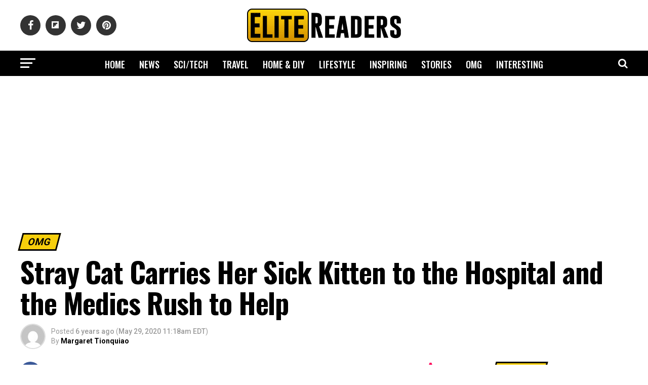

--- FILE ---
content_type: text/html; charset=UTF-8
request_url: https://www.elitereaders.com/stray-cat-carries-sick-kitten-to-hospital/
body_size: 28093
content:
<!DOCTYPE html>
<html lang="en-US">
<head>
<meta charset="UTF-8" >
<meta name="viewport" id="viewport" content="width=device-width, initial-scale=1.0, maximum-scale=1.0, minimum-scale=1.0, user-scalable=no" />
<meta property="fb:app_id" content="714868008595823" />
<meta property="fb:pages" content="1727057254042075" />
<link rel="pingback" href="https://www.elitereaders.com/xmlrpc.php" />

<meta name="twitter:image" content="https://elite.nyc3.cdn.digitaloceanspaces.com/2020/05/stray-cat.jpg" />
<meta name="twitter:url" content="https://www.elitereaders.com/stray-cat-carries-sick-kitten-to-hospital/">
<meta name="twitter:title" content="Stray Cat Carries Her Sick Kitten to the Hospital and the Medics Rush to Help">
<meta name="twitter:description" content=""A mother's love works in mysterious ways."">

<title>Stray Cat Carries Her Sick Kitten to the Hospital and the Medics Rush to Help &#8211; Elite Readers</title>
<meta name='robots' content='max-image-preview:large' />
	<style>img:is([sizes="auto" i], [sizes^="auto," i]) { contain-intrinsic-size: 3000px 1500px }</style>
	
<!-- Open Graph Meta Tags generated by Blog2Social 860 - https://www.blog2social.com -->
<meta property="og:title" content="Stray Cat Carries Her Sick Kitten to the Hospital and the Medics Rush to Help"/>
<meta property="og:description" content="&quot;A mother&#039;s love works in mysterious ways.&quot;"/>
<meta property="og:url" content="/stray-cat-carries-sick-kitten-to-hospital/"/>
<meta property="og:image:alt" content="stray-cat-hospital-Istanbul"/>
<meta property="og:image" content="https://elite.nyc3.cdn.digitaloceanspaces.com/2020/05/stray-cat.jpg"/>
<meta property="og:image:width" content="1200" />
<meta property="og:image:height" content="630" />
<meta property="og:type" content="article"/>
<meta property="og:article:published_time" content="2020-05-29 11:18:02"/>
<meta property="og:article:modified_time" content="2020-05-29 17:13:46"/>
<meta property="og:article:tag" content="hospital"/>
<meta property="og:article:tag" content="stray cat"/>
<!-- Open Graph Meta Tags generated by Blog2Social 860 - https://www.blog2social.com -->

<!-- Twitter Card generated by Blog2Social 860 - https://www.blog2social.com -->
<meta name="twitter:card" content="summary">
<meta name="twitter:title" content="Stray Cat Carries Her Sick Kitten to the Hospital and the Medics Rush to Help"/>
<meta name="twitter:description" content="&quot;A mother&#039;s love works in mysterious ways.&quot;"/>
<meta name="twitter:image" content="https://elite.nyc3.cdn.digitaloceanspaces.com/2020/05/stray-cat.jpg"/>
<meta name="twitter:image:alt" content="stray-cat-hospital-Istanbul"/>
<!-- Twitter Card generated by Blog2Social 860 - https://www.blog2social.com -->
<meta name="author" content="Margaret Tionquiao"/>
<link rel="amphtml" href="https://www.elitereaders.com/stray-cat-carries-sick-kitten-to-hospital/amp/" /><link rel='dns-prefetch' href='//fonts.googleapis.com' />
<link rel='dns-prefetch' href='//www.googletagmanager.com' />
<link rel='dns-prefetch' href='//pagead2.googlesyndication.com' />
<link rel="alternate" type="application/rss+xml" title="Elite Readers &raquo; Feed" href="https://www.elitereaders.com/feed/" />
<link rel="alternate" type="application/rss+xml" title="Elite Readers &raquo; Comments Feed" href="https://www.elitereaders.com/comments/feed/" />
<link rel="alternate" type="application/rss+xml" title="Elite Readers &raquo; Stray Cat Carries Her Sick Kitten to the Hospital and the Medics Rush to Help Comments Feed" href="https://www.elitereaders.com/stray-cat-carries-sick-kitten-to-hospital/feed/" />
<script type="1118073f527d395a32e57a35-text/javascript">
/* <![CDATA[ */
window._wpemojiSettings = {"baseUrl":"https:\/\/s.w.org\/images\/core\/emoji\/16.0.1\/72x72\/","ext":".png","svgUrl":"https:\/\/s.w.org\/images\/core\/emoji\/16.0.1\/svg\/","svgExt":".svg","source":{"concatemoji":"https:\/\/www.elitereaders.com\/wp-includes\/js\/wp-emoji-release.min.js?ver=6.8.3"}};
/*! This file is auto-generated */
!function(s,n){var o,i,e;function c(e){try{var t={supportTests:e,timestamp:(new Date).valueOf()};sessionStorage.setItem(o,JSON.stringify(t))}catch(e){}}function p(e,t,n){e.clearRect(0,0,e.canvas.width,e.canvas.height),e.fillText(t,0,0);var t=new Uint32Array(e.getImageData(0,0,e.canvas.width,e.canvas.height).data),a=(e.clearRect(0,0,e.canvas.width,e.canvas.height),e.fillText(n,0,0),new Uint32Array(e.getImageData(0,0,e.canvas.width,e.canvas.height).data));return t.every(function(e,t){return e===a[t]})}function u(e,t){e.clearRect(0,0,e.canvas.width,e.canvas.height),e.fillText(t,0,0);for(var n=e.getImageData(16,16,1,1),a=0;a<n.data.length;a++)if(0!==n.data[a])return!1;return!0}function f(e,t,n,a){switch(t){case"flag":return n(e,"\ud83c\udff3\ufe0f\u200d\u26a7\ufe0f","\ud83c\udff3\ufe0f\u200b\u26a7\ufe0f")?!1:!n(e,"\ud83c\udde8\ud83c\uddf6","\ud83c\udde8\u200b\ud83c\uddf6")&&!n(e,"\ud83c\udff4\udb40\udc67\udb40\udc62\udb40\udc65\udb40\udc6e\udb40\udc67\udb40\udc7f","\ud83c\udff4\u200b\udb40\udc67\u200b\udb40\udc62\u200b\udb40\udc65\u200b\udb40\udc6e\u200b\udb40\udc67\u200b\udb40\udc7f");case"emoji":return!a(e,"\ud83e\udedf")}return!1}function g(e,t,n,a){var r="undefined"!=typeof WorkerGlobalScope&&self instanceof WorkerGlobalScope?new OffscreenCanvas(300,150):s.createElement("canvas"),o=r.getContext("2d",{willReadFrequently:!0}),i=(o.textBaseline="top",o.font="600 32px Arial",{});return e.forEach(function(e){i[e]=t(o,e,n,a)}),i}function t(e){var t=s.createElement("script");t.src=e,t.defer=!0,s.head.appendChild(t)}"undefined"!=typeof Promise&&(o="wpEmojiSettingsSupports",i=["flag","emoji"],n.supports={everything:!0,everythingExceptFlag:!0},e=new Promise(function(e){s.addEventListener("DOMContentLoaded",e,{once:!0})}),new Promise(function(t){var n=function(){try{var e=JSON.parse(sessionStorage.getItem(o));if("object"==typeof e&&"number"==typeof e.timestamp&&(new Date).valueOf()<e.timestamp+604800&&"object"==typeof e.supportTests)return e.supportTests}catch(e){}return null}();if(!n){if("undefined"!=typeof Worker&&"undefined"!=typeof OffscreenCanvas&&"undefined"!=typeof URL&&URL.createObjectURL&&"undefined"!=typeof Blob)try{var e="postMessage("+g.toString()+"("+[JSON.stringify(i),f.toString(),p.toString(),u.toString()].join(",")+"));",a=new Blob([e],{type:"text/javascript"}),r=new Worker(URL.createObjectURL(a),{name:"wpTestEmojiSupports"});return void(r.onmessage=function(e){c(n=e.data),r.terminate(),t(n)})}catch(e){}c(n=g(i,f,p,u))}t(n)}).then(function(e){for(var t in e)n.supports[t]=e[t],n.supports.everything=n.supports.everything&&n.supports[t],"flag"!==t&&(n.supports.everythingExceptFlag=n.supports.everythingExceptFlag&&n.supports[t]);n.supports.everythingExceptFlag=n.supports.everythingExceptFlag&&!n.supports.flag,n.DOMReady=!1,n.readyCallback=function(){n.DOMReady=!0}}).then(function(){return e}).then(function(){var e;n.supports.everything||(n.readyCallback(),(e=n.source||{}).concatemoji?t(e.concatemoji):e.wpemoji&&e.twemoji&&(t(e.twemoji),t(e.wpemoji)))}))}((window,document),window._wpemojiSettings);
/* ]]> */
</script>
<style id='wp-emoji-styles-inline-css' type='text/css'>

	img.wp-smiley, img.emoji {
		display: inline !important;
		border: none !important;
		box-shadow: none !important;
		height: 1em !important;
		width: 1em !important;
		margin: 0 0.07em !important;
		vertical-align: -0.1em !important;
		background: none !important;
		padding: 0 !important;
	}
</style>
<link rel='stylesheet' id='wp-block-library-css' href='https://www.elitereaders.com/wp-includes/css/dist/block-library/style.min.css?ver=6.8.3' type='text/css' media='all' />
<style id='classic-theme-styles-inline-css' type='text/css'>
/*! This file is auto-generated */
.wp-block-button__link{color:#fff;background-color:#32373c;border-radius:9999px;box-shadow:none;text-decoration:none;padding:calc(.667em + 2px) calc(1.333em + 2px);font-size:1.125em}.wp-block-file__button{background:#32373c;color:#fff;text-decoration:none}
</style>
<style id='global-styles-inline-css' type='text/css'>
:root{--wp--preset--aspect-ratio--square: 1;--wp--preset--aspect-ratio--4-3: 4/3;--wp--preset--aspect-ratio--3-4: 3/4;--wp--preset--aspect-ratio--3-2: 3/2;--wp--preset--aspect-ratio--2-3: 2/3;--wp--preset--aspect-ratio--16-9: 16/9;--wp--preset--aspect-ratio--9-16: 9/16;--wp--preset--color--black: #000000;--wp--preset--color--cyan-bluish-gray: #abb8c3;--wp--preset--color--white: #ffffff;--wp--preset--color--pale-pink: #f78da7;--wp--preset--color--vivid-red: #cf2e2e;--wp--preset--color--luminous-vivid-orange: #ff6900;--wp--preset--color--luminous-vivid-amber: #fcb900;--wp--preset--color--light-green-cyan: #7bdcb5;--wp--preset--color--vivid-green-cyan: #00d084;--wp--preset--color--pale-cyan-blue: #8ed1fc;--wp--preset--color--vivid-cyan-blue: #0693e3;--wp--preset--color--vivid-purple: #9b51e0;--wp--preset--color--: #444;--wp--preset--gradient--vivid-cyan-blue-to-vivid-purple: linear-gradient(135deg,rgba(6,147,227,1) 0%,rgb(155,81,224) 100%);--wp--preset--gradient--light-green-cyan-to-vivid-green-cyan: linear-gradient(135deg,rgb(122,220,180) 0%,rgb(0,208,130) 100%);--wp--preset--gradient--luminous-vivid-amber-to-luminous-vivid-orange: linear-gradient(135deg,rgba(252,185,0,1) 0%,rgba(255,105,0,1) 100%);--wp--preset--gradient--luminous-vivid-orange-to-vivid-red: linear-gradient(135deg,rgba(255,105,0,1) 0%,rgb(207,46,46) 100%);--wp--preset--gradient--very-light-gray-to-cyan-bluish-gray: linear-gradient(135deg,rgb(238,238,238) 0%,rgb(169,184,195) 100%);--wp--preset--gradient--cool-to-warm-spectrum: linear-gradient(135deg,rgb(74,234,220) 0%,rgb(151,120,209) 20%,rgb(207,42,186) 40%,rgb(238,44,130) 60%,rgb(251,105,98) 80%,rgb(254,248,76) 100%);--wp--preset--gradient--blush-light-purple: linear-gradient(135deg,rgb(255,206,236) 0%,rgb(152,150,240) 100%);--wp--preset--gradient--blush-bordeaux: linear-gradient(135deg,rgb(254,205,165) 0%,rgb(254,45,45) 50%,rgb(107,0,62) 100%);--wp--preset--gradient--luminous-dusk: linear-gradient(135deg,rgb(255,203,112) 0%,rgb(199,81,192) 50%,rgb(65,88,208) 100%);--wp--preset--gradient--pale-ocean: linear-gradient(135deg,rgb(255,245,203) 0%,rgb(182,227,212) 50%,rgb(51,167,181) 100%);--wp--preset--gradient--electric-grass: linear-gradient(135deg,rgb(202,248,128) 0%,rgb(113,206,126) 100%);--wp--preset--gradient--midnight: linear-gradient(135deg,rgb(2,3,129) 0%,rgb(40,116,252) 100%);--wp--preset--font-size--small: 13px;--wp--preset--font-size--medium: 20px;--wp--preset--font-size--large: 36px;--wp--preset--font-size--x-large: 42px;--wp--preset--spacing--20: 0.44rem;--wp--preset--spacing--30: 0.67rem;--wp--preset--spacing--40: 1rem;--wp--preset--spacing--50: 1.5rem;--wp--preset--spacing--60: 2.25rem;--wp--preset--spacing--70: 3.38rem;--wp--preset--spacing--80: 5.06rem;--wp--preset--shadow--natural: 6px 6px 9px rgba(0, 0, 0, 0.2);--wp--preset--shadow--deep: 12px 12px 50px rgba(0, 0, 0, 0.4);--wp--preset--shadow--sharp: 6px 6px 0px rgba(0, 0, 0, 0.2);--wp--preset--shadow--outlined: 6px 6px 0px -3px rgba(255, 255, 255, 1), 6px 6px rgba(0, 0, 0, 1);--wp--preset--shadow--crisp: 6px 6px 0px rgba(0, 0, 0, 1);}:where(.is-layout-flex){gap: 0.5em;}:where(.is-layout-grid){gap: 0.5em;}body .is-layout-flex{display: flex;}.is-layout-flex{flex-wrap: wrap;align-items: center;}.is-layout-flex > :is(*, div){margin: 0;}body .is-layout-grid{display: grid;}.is-layout-grid > :is(*, div){margin: 0;}:where(.wp-block-columns.is-layout-flex){gap: 2em;}:where(.wp-block-columns.is-layout-grid){gap: 2em;}:where(.wp-block-post-template.is-layout-flex){gap: 1.25em;}:where(.wp-block-post-template.is-layout-grid){gap: 1.25em;}.has-black-color{color: var(--wp--preset--color--black) !important;}.has-cyan-bluish-gray-color{color: var(--wp--preset--color--cyan-bluish-gray) !important;}.has-white-color{color: var(--wp--preset--color--white) !important;}.has-pale-pink-color{color: var(--wp--preset--color--pale-pink) !important;}.has-vivid-red-color{color: var(--wp--preset--color--vivid-red) !important;}.has-luminous-vivid-orange-color{color: var(--wp--preset--color--luminous-vivid-orange) !important;}.has-luminous-vivid-amber-color{color: var(--wp--preset--color--luminous-vivid-amber) !important;}.has-light-green-cyan-color{color: var(--wp--preset--color--light-green-cyan) !important;}.has-vivid-green-cyan-color{color: var(--wp--preset--color--vivid-green-cyan) !important;}.has-pale-cyan-blue-color{color: var(--wp--preset--color--pale-cyan-blue) !important;}.has-vivid-cyan-blue-color{color: var(--wp--preset--color--vivid-cyan-blue) !important;}.has-vivid-purple-color{color: var(--wp--preset--color--vivid-purple) !important;}.has-black-background-color{background-color: var(--wp--preset--color--black) !important;}.has-cyan-bluish-gray-background-color{background-color: var(--wp--preset--color--cyan-bluish-gray) !important;}.has-white-background-color{background-color: var(--wp--preset--color--white) !important;}.has-pale-pink-background-color{background-color: var(--wp--preset--color--pale-pink) !important;}.has-vivid-red-background-color{background-color: var(--wp--preset--color--vivid-red) !important;}.has-luminous-vivid-orange-background-color{background-color: var(--wp--preset--color--luminous-vivid-orange) !important;}.has-luminous-vivid-amber-background-color{background-color: var(--wp--preset--color--luminous-vivid-amber) !important;}.has-light-green-cyan-background-color{background-color: var(--wp--preset--color--light-green-cyan) !important;}.has-vivid-green-cyan-background-color{background-color: var(--wp--preset--color--vivid-green-cyan) !important;}.has-pale-cyan-blue-background-color{background-color: var(--wp--preset--color--pale-cyan-blue) !important;}.has-vivid-cyan-blue-background-color{background-color: var(--wp--preset--color--vivid-cyan-blue) !important;}.has-vivid-purple-background-color{background-color: var(--wp--preset--color--vivid-purple) !important;}.has-black-border-color{border-color: var(--wp--preset--color--black) !important;}.has-cyan-bluish-gray-border-color{border-color: var(--wp--preset--color--cyan-bluish-gray) !important;}.has-white-border-color{border-color: var(--wp--preset--color--white) !important;}.has-pale-pink-border-color{border-color: var(--wp--preset--color--pale-pink) !important;}.has-vivid-red-border-color{border-color: var(--wp--preset--color--vivid-red) !important;}.has-luminous-vivid-orange-border-color{border-color: var(--wp--preset--color--luminous-vivid-orange) !important;}.has-luminous-vivid-amber-border-color{border-color: var(--wp--preset--color--luminous-vivid-amber) !important;}.has-light-green-cyan-border-color{border-color: var(--wp--preset--color--light-green-cyan) !important;}.has-vivid-green-cyan-border-color{border-color: var(--wp--preset--color--vivid-green-cyan) !important;}.has-pale-cyan-blue-border-color{border-color: var(--wp--preset--color--pale-cyan-blue) !important;}.has-vivid-cyan-blue-border-color{border-color: var(--wp--preset--color--vivid-cyan-blue) !important;}.has-vivid-purple-border-color{border-color: var(--wp--preset--color--vivid-purple) !important;}.has-vivid-cyan-blue-to-vivid-purple-gradient-background{background: var(--wp--preset--gradient--vivid-cyan-blue-to-vivid-purple) !important;}.has-light-green-cyan-to-vivid-green-cyan-gradient-background{background: var(--wp--preset--gradient--light-green-cyan-to-vivid-green-cyan) !important;}.has-luminous-vivid-amber-to-luminous-vivid-orange-gradient-background{background: var(--wp--preset--gradient--luminous-vivid-amber-to-luminous-vivid-orange) !important;}.has-luminous-vivid-orange-to-vivid-red-gradient-background{background: var(--wp--preset--gradient--luminous-vivid-orange-to-vivid-red) !important;}.has-very-light-gray-to-cyan-bluish-gray-gradient-background{background: var(--wp--preset--gradient--very-light-gray-to-cyan-bluish-gray) !important;}.has-cool-to-warm-spectrum-gradient-background{background: var(--wp--preset--gradient--cool-to-warm-spectrum) !important;}.has-blush-light-purple-gradient-background{background: var(--wp--preset--gradient--blush-light-purple) !important;}.has-blush-bordeaux-gradient-background{background: var(--wp--preset--gradient--blush-bordeaux) !important;}.has-luminous-dusk-gradient-background{background: var(--wp--preset--gradient--luminous-dusk) !important;}.has-pale-ocean-gradient-background{background: var(--wp--preset--gradient--pale-ocean) !important;}.has-electric-grass-gradient-background{background: var(--wp--preset--gradient--electric-grass) !important;}.has-midnight-gradient-background{background: var(--wp--preset--gradient--midnight) !important;}.has-small-font-size{font-size: var(--wp--preset--font-size--small) !important;}.has-medium-font-size{font-size: var(--wp--preset--font-size--medium) !important;}.has-large-font-size{font-size: var(--wp--preset--font-size--large) !important;}.has-x-large-font-size{font-size: var(--wp--preset--font-size--x-large) !important;}
:where(.wp-block-post-template.is-layout-flex){gap: 1.25em;}:where(.wp-block-post-template.is-layout-grid){gap: 1.25em;}
:where(.wp-block-columns.is-layout-flex){gap: 2em;}:where(.wp-block-columns.is-layout-grid){gap: 2em;}
:root :where(.wp-block-pullquote){font-size: 1.5em;line-height: 1.6;}
</style>
<link rel='stylesheet' id='mvp-custom-style-css' href='https://www.elitereaders.com/wp-content/themes/elitereaders/style.css?ver=6.8.3' type='text/css' media='all' />
<style id='mvp-custom-style-inline-css' type='text/css'>


#mvp-wallpaper {
	background: url() no-repeat 50% 0;
	}

#mvp-foot-copy a {
	color: #f7cf0c;
	}

#mvp-content-main p a,
.mvp-post-add-main p a {
	box-shadow: inset 0 -4px 0 #f7cf0c;
	}

#mvp-content-main p a:hover,
.mvp-post-add-main p a:hover {
	background: #f7cf0c;
	}

a,
a:visited,
.post-info-name a,
.woocommerce .woocommerce-breadcrumb a {
	color: #ff005b;
	}

#mvp-side-wrap a:hover {
	color: #ff005b;
	}

.mvp-fly-top:hover,
.mvp-vid-box-wrap,
ul.mvp-soc-mob-list li.mvp-soc-mob-com {
	background: #f7cf0c;
	}

nav.mvp-fly-nav-menu ul li.menu-item-has-children:after,
.mvp-feat1-left-wrap span.mvp-cd-cat,
.mvp-widget-feat1-top-story span.mvp-cd-cat,
.mvp-widget-feat2-left-cont span.mvp-cd-cat,
.mvp-widget-dark-feat span.mvp-cd-cat,
.mvp-widget-dark-sub span.mvp-cd-cat,
.mvp-vid-wide-text span.mvp-cd-cat,
.mvp-feat2-top-text span.mvp-cd-cat,
.mvp-feat3-main-story span.mvp-cd-cat,
.mvp-feat3-sub-text span.mvp-cd-cat,
.mvp-feat4-main-text span.mvp-cd-cat,
.woocommerce-message:before,
.woocommerce-info:before,
.woocommerce-message:before {
	color: #f7cf0c;
	}

#searchform input,
.mvp-authors-name {
	border-bottom: 1px solid #f7cf0c;
	}

.mvp-fly-top:hover {
	border-top: 1px solid #f7cf0c;
	border-left: 1px solid #f7cf0c;
	border-bottom: 1px solid #f7cf0c;
	}

.woocommerce .widget_price_filter .ui-slider .ui-slider-handle,
.woocommerce #respond input#submit.alt,
.woocommerce a.button.alt,
.woocommerce button.button.alt,
.woocommerce input.button.alt,
.woocommerce #respond input#submit.alt:hover,
.woocommerce a.button.alt:hover,
.woocommerce button.button.alt:hover,
.woocommerce input.button.alt:hover {
	background-color: #f7cf0c;
	}

.woocommerce-error,
.woocommerce-info,
.woocommerce-message {
	border-top-color: #f7cf0c;
	}

ul.mvp-feat1-list-buts li.active span.mvp-feat1-list-but,
span.mvp-widget-home-title,
span.mvp-post-cat,
span.mvp-feat1-pop-head {
	background: #ff0036;
	}

.woocommerce span.onsale {
	background-color: #ff0036;
	}

.mvp-widget-feat2-side-more-but,
.woocommerce .star-rating span:before,
span.mvp-prev-next-label,
.mvp-cat-date-wrap .sticky {
	color: #ff0036 !important;
	}

#mvp-main-nav-top,
#mvp-fly-wrap,
.mvp-soc-mob-right,
#mvp-main-nav-small-cont {
	background: #ffffff;
	}

#mvp-main-nav-small .mvp-fly-but-wrap span,
#mvp-main-nav-small .mvp-search-but-wrap span,
.mvp-nav-top-left .mvp-fly-but-wrap span,
#mvp-fly-wrap .mvp-fly-but-wrap span {
	background: #000000;
	}

.mvp-nav-top-right .mvp-nav-search-but,
span.mvp-fly-soc-head,
.mvp-soc-mob-right i,
#mvp-main-nav-small span.mvp-nav-search-but,
#mvp-main-nav-small .mvp-nav-menu ul li a  {
	color: #000000;
	}

#mvp-main-nav-small .mvp-nav-menu ul li.menu-item-has-children a:after {
	border-color: #000000 transparent transparent transparent;
	}

#mvp-nav-top-wrap span.mvp-nav-search-but:hover,
#mvp-main-nav-small span.mvp-nav-search-but:hover {
	color: #f7cf0c;
	}

#mvp-nav-top-wrap .mvp-fly-but-wrap:hover span,
#mvp-main-nav-small .mvp-fly-but-wrap:hover span,
span.mvp-woo-cart-num:hover {
	background: #f7cf0c;
	}

#mvp-main-nav-bot-cont {
	background: #000000;
	}

#mvp-nav-bot-wrap .mvp-fly-but-wrap span,
#mvp-nav-bot-wrap .mvp-search-but-wrap span {
	background: #ffffff;
	}

#mvp-nav-bot-wrap span.mvp-nav-search-but,
#mvp-nav-bot-wrap .mvp-nav-menu ul li a {
	color: #ffffff;
	}

#mvp-nav-bot-wrap .mvp-nav-menu ul li.menu-item-has-children a:after {
	border-color: #ffffff transparent transparent transparent;
	}

.mvp-nav-menu ul li:hover a {
	border-bottom: 5px solid #f7cf0c;
	}

#mvp-nav-bot-wrap .mvp-fly-but-wrap:hover span {
	background: #f7cf0c;
	}

#mvp-nav-bot-wrap span.mvp-nav-search-but:hover {
	color: #f7cf0c;
	}

body,
.mvp-feat1-feat-text p,
.mvp-feat2-top-text p,
.mvp-feat3-main-text p,
.mvp-feat3-sub-text p,
#searchform input,
.mvp-author-info-text,
span.mvp-post-excerpt,
.mvp-nav-menu ul li ul.sub-menu li a,
nav.mvp-fly-nav-menu ul li a,
.mvp-ad-label,
span.mvp-feat-caption,
.mvp-post-tags a,
.mvp-post-tags a:visited,
span.mvp-author-box-name a,
#mvp-author-box-text p,
.mvp-post-gallery-text p,
ul.mvp-soc-mob-list li span,
#comments,
h3#reply-title,
h2.comments,
#mvp-foot-copy p,
span.mvp-fly-soc-head,
.mvp-post-tags-header,
span.mvp-prev-next-label,
span.mvp-post-add-link-but,
#mvp-comments-button a,
#mvp-comments-button span.mvp-comment-but-text,
.woocommerce ul.product_list_widget span.product-title,
.woocommerce ul.product_list_widget li a,
.woocommerce #reviews #comments ol.commentlist li .comment-text p.meta,
.woocommerce div.product p.price,
.woocommerce div.product p.price ins,
.woocommerce div.product p.price del,
.woocommerce ul.products li.product .price del,
.woocommerce ul.products li.product .price ins,
.woocommerce ul.products li.product .price,
.woocommerce #respond input#submit,
.woocommerce a.button,
.woocommerce button.button,
.woocommerce input.button,
.woocommerce .widget_price_filter .price_slider_amount .button,
.woocommerce span.onsale,
.woocommerce-review-link,
#woo-content p.woocommerce-result-count,
.woocommerce div.product .woocommerce-tabs ul.tabs li a,
a.mvp-inf-more-but,
span.mvp-cont-read-but,
span.mvp-cd-cat,
span.mvp-cd-date,
.mvp-feat4-main-text p,
span.mvp-woo-cart-num,
span.mvp-widget-home-title2,
.wp-caption,
#mvp-content-main p.wp-caption-text,
.gallery-caption,
.mvp-post-add-main p.wp-caption-text,
#bbpress-forums,
#bbpress-forums p,
.protected-post-form input,
#mvp-feat6-text p {
	font-family: 'Roboto', sans-serif;
	}

.mvp-blog-story-text p,
span.mvp-author-page-desc,
#mvp-404 p,
.mvp-widget-feat1-bot-text p,
.mvp-widget-feat2-left-text p,
.mvp-flex-story-text p,
.mvp-search-text p,
#mvp-content-main p,
.mvp-post-add-main p,
#mvp-content-main ul li,
#mvp-content-main ol li,
.rwp-summary,
.rwp-u-review__comment,
.mvp-feat5-mid-main-text p,
.mvp-feat5-small-main-text p,
#mvp-content-main .wp-block-button__link,
.wp-block-audio figcaption,
.wp-block-video figcaption,
.wp-block-embed figcaption,
.wp-block-verse pre,
pre.wp-block-verse {
	font-family: 'Poppins', sans-serif;
	}

.mvp-nav-menu ul li a,
#mvp-foot-menu ul li a {
	font-family: 'Oswald', sans-serif;
	}


.mvp-feat1-sub-text h2,
.mvp-feat1-pop-text h2,
.mvp-feat1-list-text h2,
.mvp-widget-feat1-top-text h2,
.mvp-widget-feat1-bot-text h2,
.mvp-widget-dark-feat-text h2,
.mvp-widget-dark-sub-text h2,
.mvp-widget-feat2-left-text h2,
.mvp-widget-feat2-right-text h2,
.mvp-blog-story-text h2,
.mvp-flex-story-text h2,
.mvp-vid-wide-more-text p,
.mvp-prev-next-text p,
.mvp-related-text,
.mvp-post-more-text p,
h2.mvp-authors-latest a,
.mvp-feat2-bot-text h2,
.mvp-feat3-sub-text h2,
.mvp-feat3-main-text h2,
.mvp-feat4-main-text h2,
.mvp-feat5-text h2,
.mvp-feat5-mid-main-text h2,
.mvp-feat5-small-main-text h2,
.mvp-feat5-mid-sub-text h2,
#mvp-feat6-text h2,
.alp-related-posts-wrapper .alp-related-post .post-title {
	font-family: 'Roboto', sans-serif;
	}

.mvp-feat2-top-text h2,
.mvp-feat1-feat-text h2,
h1.mvp-post-title,
h1.mvp-post-title-wide,
.mvp-drop-nav-title h4,
#mvp-content-main blockquote p,
.mvp-post-add-main blockquote p,
#mvp-content-main p.has-large-font-size,
#mvp-404 h1,
#woo-content h1.page-title,
.woocommerce div.product .product_title,
.woocommerce ul.products li.product h3,
.alp-related-posts .current .post-title {
	font-family: 'Oswald', sans-serif;
	}

span.mvp-feat1-pop-head,
.mvp-feat1-pop-text:before,
span.mvp-feat1-list-but,
span.mvp-widget-home-title,
.mvp-widget-feat2-side-more,
span.mvp-post-cat,
span.mvp-page-head,
h1.mvp-author-top-head,
.mvp-authors-name,
#mvp-content-main h1,
#mvp-content-main h2,
#mvp-content-main h3,
#mvp-content-main h4,
#mvp-content-main h5,
#mvp-content-main h6,
.woocommerce .related h2,
.woocommerce div.product .woocommerce-tabs .panel h2,
.woocommerce div.product .product_title,
.mvp-feat5-side-list .mvp-feat1-list-img:after {
	font-family: 'Roboto', sans-serif;
	}

	

	span.mvp-nav-soc-but,
	ul.mvp-fly-soc-list li a,
	span.mvp-woo-cart-num {
		background: rgba(0,0,0,.8);
		}
	span.mvp-woo-cart-icon {
		color: rgba(0,0,0,.8);
		}
	nav.mvp-fly-nav-menu ul li,
	nav.mvp-fly-nav-menu ul li ul.sub-menu {
		border-top: 1px solid rgba(0,0,0,.1);
		}
	nav.mvp-fly-nav-menu ul li a {
		color: #000;
		}
	.mvp-drop-nav-title h4 {
		color: #000;
		}
		

	.alp-advert {
		display: none;
	}
	.alp-related-posts-wrapper .alp-related-posts .current {
		margin: 0 0 10px;
	}
		

 	#cookie-law-info-bar #cookie_action_close_header {border:2px solid #000!important;margin-top: 10px;}
#cookie-law-info-bar {padding: 0 10px 10px;}
.large.cli-plugin-button, .large.cli-plugin-button:visited {padding: 5px 5px 5px;}
.must-log-in {text-align: center;}
div.nsl-container-block {margin: 0 auto;}
#mvp-feat1-wrap {margin-top: 10px;}
.mvp-widget-feat2-side-ad {margin-bottom: 40px;} .mvp-authors-name { border-bottom: none;} 
		
</style>
<link rel='stylesheet' id='fontawesome-child-css' href='https://www.elitereaders.com/wp-content/themes/elitereaders-child/font-awesome/css/font-awesome.css?ver=6.8.3' type='text/css' media='all' />
<link rel='stylesheet' id='mvp-custom-child-style-css' href='https://www.elitereaders.com/wp-content/themes/elitereaders-child/style.css?ver=1.0.2' type='text/css' media='all' />
<link rel='stylesheet' id='mvp-reset-css' href='https://www.elitereaders.com/wp-content/themes/elitereaders/css/reset.css?ver=6.8.3' type='text/css' media='all' />
<link rel='stylesheet' id='fontawesome-css' href='https://www.elitereaders.com/wp-content/themes/elitereaders-child/font-awesome/css/font-awesome.css?ver=6.8.3' type='text/css' media='all' />
<link rel='stylesheet' id='mvp-fonts-css' href='//fonts.googleapis.com/css?family=Roboto%3A300%2C400%2C700%2C900%7COswald%3A400%2C700%7CAdvent+Pro%3A700%7COpen+Sans%3A700%7CAnton%3A400Roboto%3A100%2C200%2C300%2C400%2C500%2C600%2C700%2C800%2C900%7COswald%3A100%2C200%2C300%2C400%2C500%2C600%2C700%2C800%2C900%7CRoboto%3A100%2C200%2C300%2C400%2C500%2C600%2C700%2C800%2C900%7CRoboto%3A100%2C200%2C300%2C400%2C500%2C600%2C700%2C800%2C900%7CPoppins%3A100%2C200%2C300%2C400%2C500%2C600%2C700%2C800%2C900%7COswald%3A100%2C200%2C300%2C400%2C500%2C600%2C700%2C800%2C900%26subset%3Dlatin%2Clatin-ext%2Ccyrillic%2Ccyrillic-ext%2Cgreek-ext%2Cgreek%2Cvietnamese' type='text/css' media='all' />
<link rel='stylesheet' id='mvp-media-queries-css' href='https://www.elitereaders.com/wp-content/themes/elitereaders/css/media-queries.css?ver=6.8.3' type='text/css' media='all' />
<link rel='stylesheet' id='wp_review-style-css' href='https://www.elitereaders.com/wp-content/plugins/wp-review/public/css/wp-review.css?ver=5.3.5' type='text/css' media='all' />
<script type="1118073f527d395a32e57a35-text/javascript" src="https://www.elitereaders.com/wp-includes/js/jquery/jquery.min.js?ver=3.7.1" id="jquery-core-js"></script>
<script type="1118073f527d395a32e57a35-text/javascript" src="https://www.elitereaders.com/wp-includes/js/jquery/jquery-migrate.min.js?ver=3.4.1" id="jquery-migrate-js"></script>
<link rel="https://api.w.org/" href="https://www.elitereaders.com/wp-json/" /><link rel="alternate" title="JSON" type="application/json" href="https://www.elitereaders.com/wp-json/wp/v2/posts/227556" /><link rel="EditURI" type="application/rsd+xml" title="RSD" href="https://www.elitereaders.com/xmlrpc.php?rsd" />
<meta name="generator" content="WordPress 6.8.3" />
<link rel="canonical" href="https://www.elitereaders.com/stray-cat-carries-sick-kitten-to-hospital/" />
<link rel='shortlink' href='https://www.elitereaders.com/?p=227556' />
<link rel="alternate" title="oEmbed (JSON)" type="application/json+oembed" href="https://www.elitereaders.com/wp-json/oembed/1.0/embed?url=https%3A%2F%2Fwww.elitereaders.com%2Fstray-cat-carries-sick-kitten-to-hospital%2F" />
<link rel="alternate" title="oEmbed (XML)" type="text/xml+oembed" href="https://www.elitereaders.com/wp-json/oembed/1.0/embed?url=https%3A%2F%2Fwww.elitereaders.com%2Fstray-cat-carries-sick-kitten-to-hospital%2F&#038;format=xml" />
<meta name="generator" content="Site Kit by Google 1.162.1" />
<!-- Google AdSense meta tags added by Site Kit -->
<meta name="google-adsense-platform-account" content="ca-host-pub-2644536267352236">
<meta name="google-adsense-platform-domain" content="sitekit.withgoogle.com">
<!-- End Google AdSense meta tags added by Site Kit -->
      <meta name="onesignal" content="wordpress-plugin"/>
            <script type="1118073f527d395a32e57a35-text/javascript">

      window.OneSignalDeferred = window.OneSignalDeferred || [];

      OneSignalDeferred.push(function(OneSignal) {
        var oneSignal_options = {};
        window._oneSignalInitOptions = oneSignal_options;

        oneSignal_options['serviceWorkerParam'] = { scope: '/' };
oneSignal_options['serviceWorkerPath'] = 'OneSignalSDKWorker.js.php';

        OneSignal.Notifications.setDefaultUrl("https://www.elitereaders.com");

        oneSignal_options['wordpress'] = true;
oneSignal_options['appId'] = 'be16af30-7108-4104-a706-abd5cab65191';
oneSignal_options['allowLocalhostAsSecureOrigin'] = true;
oneSignal_options['welcomeNotification'] = { };
oneSignal_options['welcomeNotification']['title'] = "";
oneSignal_options['welcomeNotification']['message'] = "Awesome! Welcome to our community!";
oneSignal_options['path'] = "https://www.elitereaders.com/wp-content/plugins/onesignal-free-web-push-notifications/sdk_files/";
oneSignal_options['safari_web_id'] = "web.onesignal.auto.532534a2-fa6b-4796-aab8-c4e8f72a79c0";
oneSignal_options['promptOptions'] = { };
oneSignal_options['promptOptions']['actionMessage'] = "Get Crazy News Daily!";
oneSignal_options['promptOptions']['acceptButtonText'] = "Awesome!";
oneSignal_options['promptOptions']['cancelButtonText'] = "No, I'm boring";
oneSignal_options['promptOptions']['siteName'] = "Elite Readers";
oneSignal_options['notifyButton'] = { };
oneSignal_options['notifyButton']['enable'] = true;
oneSignal_options['notifyButton']['position'] = 'bottom-left';
oneSignal_options['notifyButton']['theme'] = 'default';
oneSignal_options['notifyButton']['size'] = 'large';
oneSignal_options['notifyButton']['displayPredicate'] = function() {
              return !OneSignal.User.PushSubscription.optedIn;
            };
oneSignal_options['notifyButton']['showCredit'] = false;
oneSignal_options['notifyButton']['text'] = {};
oneSignal_options['notifyButton']['text']['tip.state.unsubscribed'] = 'Get updates for more interesting stories';
oneSignal_options['notifyButton']['text']['tip.state.subscribed'] = 'We\&#039;ll send you the latest articles';
oneSignal_options['notifyButton']['text']['tip.state.blocked'] = 'Oops, we can\&#039;t send you updates.';
oneSignal_options['notifyButton']['text']['message.action.subscribed'] = 'Awesome! Welcome to our community!';
oneSignal_options['notifyButton']['text']['message.action.resubscribed'] = 'Yay! Welcome back!';
oneSignal_options['notifyButton']['text']['message.action.unsubscribed'] = 'Ohh no, you\&#039;ll no longer receive updates from us.';
oneSignal_options['notifyButton']['text']['dialog.main.title'] = 'Stay Updated';
oneSignal_options['notifyButton']['text']['dialog.blocked.title'] = 'Don’t Miss a Story';
oneSignal_options['notifyButton']['colors'] = {};
oneSignal_options['notifyButton']['colors']['circle.background'] = '#f7cf0c';
oneSignal_options['notifyButton']['colors']['circle.foreground'] = 'black';
oneSignal_options['notifyButton']['colors']['pulse.color'] = '#da9d03';
oneSignal_options['notifyButton']['colors']['dialog.button.background'] = '#f7cf0c';
oneSignal_options['notifyButton']['colors']['dialog.button.background.hovering'] = '#ffd300';
              OneSignal.init(window._oneSignalInitOptions);
              OneSignal.Slidedown.promptPush()      });

      function documentInitOneSignal() {
        var oneSignal_elements = document.getElementsByClassName("OneSignal-prompt");

        var oneSignalLinkClickHandler = function(event) { OneSignal.Notifications.requestPermission(); event.preventDefault(); };        for(var i = 0; i < oneSignal_elements.length; i++)
          oneSignal_elements[i].addEventListener('click', oneSignalLinkClickHandler, false);
      }

      if (document.readyState === 'complete') {
           documentInitOneSignal();
      }
      else {
           window.addEventListener("load", function(event){
               documentInitOneSignal();
          });
      }
    </script>

<!-- Google AdSense snippet added by Site Kit -->
<script type="1118073f527d395a32e57a35-text/javascript" async="async" src="https://pagead2.googlesyndication.com/pagead/js/adsbygoogle.js?client=ca-pub-1103215998382739&amp;host=ca-host-pub-2644536267352236" crossorigin="anonymous"></script>

<!-- End Google AdSense snippet added by Site Kit -->
<link rel="icon" href="https://elite.nyc3.cdn.digitaloceanspaces.com/2016/11/favicon-110x110.png" sizes="32x32" />
<link rel="icon" href="https://elite.nyc3.cdn.digitaloceanspaces.com/2016/11/favicon-220x220.png" sizes="192x192" />
<link rel="apple-touch-icon" href="https://elite.nyc3.cdn.digitaloceanspaces.com/2016/11/favicon-220x220.png" />
<meta name="msapplication-TileImage" content="https://elite.nyc3.cdn.digitaloceanspaces.com/2016/11/favicon-299x300.png" />
		<style type="text/css" id="wp-custom-css">
			.top-horizontal-ad {
	min-height: 280px;
	padding-bottom: 10px;
}

.mvp-foot-logo a {
	height: 93px;
	width: 101px;
}

.mvp-main-box {
	min-height:280px;
}

.mvp-article-cont {
	min-height: 1000px;
}		</style>
		
<script type="1118073f527d395a32e57a35-text/javascript">
  window._taboola = window._taboola || [];
  _taboola.push({article:'auto'});
  !function (e, f, u, i) {
    if (!document.getElementById(i)){
      e.async = 1;
      e.src = u;
      e.id = i;
      f.parentNode.insertBefore(e, f);
    }
  }(document.createElement('script'),
  document.getElementsByTagName('script')[0],
  'https://cdn.taboola.com/libtrc/elitereaders/loader.js',
  'tb_loader_script');
  if(window.performance && typeof window.performance.mark == 'function')
    {window.performance.mark('tbl_ic');}
</script>
	
<!-- Google Tag Manager -->
<script type="1118073f527d395a32e57a35-text/javascript">(function(w,d,s,l,i){w[l]=w[l]||[];w[l].push({'gtm.start':
new Date().getTime(),event:'gtm.js'});var f=d.getElementsByTagName(s)[0],
j=d.createElement(s),dl=l!='dataLayer'?'&l='+l:'';j.async=true;j.src=
'https://www.googletagmanager.com/gtm.js?id='+i+dl;f.parentNode.insertBefore(j,f);
})(window,document,'script','dataLayer','GTM-MGZMGK2');</script>
<!-- End Google Tag Manager -->
</head>
<body class="wp-singular post-template-default single single-post postid-227556 single-format-standard wp-embed-responsive wp-theme-elitereaders wp-child-theme-elitereaders-child">
<!-- Google Tag Manager (noscript) -->
<noscript><iframe src="https://www.googletagmanager.com/ns.html?id=GTM-MGZMGK2"
height="0" width="0" style="display:none;visibility:hidden"></iframe></noscript>
<!-- End Google Tag Manager (noscript) -->
	
<div id="fb-root"></div>
<script async defer crossorigin="anonymous" src="https://connect.facebook.net/en_US/sdk.js#xfbml=1&version=v6.0&appId=714868008595823&autoLogAppEvents=1" type="1118073f527d395a32e57a35-text/javascript"></script>
	<div id="mvp-fly-wrap">
	<div id="mvp-fly-menu-top" class="left relative">
		<div class="mvp-fly-top-out left relative">
			<div class="mvp-fly-top-in">
				<div id="mvp-fly-logo" class="left relative">
											<a href="https://www.elitereaders.com/"><img src="https://www.elitereaders.com/wp-content/uploads/2017/12/logo_small.png" alt="Elite Readers" data-rjs="2" /></a>
									</div><!--mvp-fly-logo-->
			</div><!--mvp-fly-top-in-->
			<div class="mvp-fly-but-wrap mvp-fly-but-menu mvp-fly-but-click">
				<span></span>
				<span></span>
				<span></span>
				<span></span>
			</div><!--mvp-fly-but-wrap-->
		</div><!--mvp-fly-top-out-->
	</div><!--mvp-fly-menu-top-->
	<div id="mvp-fly-menu-wrap">
		<nav class="mvp-fly-nav-menu left relative">
			<div class="menu-fly-out-container"><ul id="menu-fly-out" class="menu"><li id="menu-item-160566" class="menu-item menu-item-type-custom menu-item-object-custom menu-item-home menu-item-160566"><a href="https://www.elitereaders.com/">Home</a></li>
<li id="menu-item-160591" class="menu-item menu-item-type-taxonomy menu-item-object-category menu-item-160591"><a href="https://www.elitereaders.com/category/news/">News</a></li>
<li id="menu-item-160594" class="menu-item menu-item-type-taxonomy menu-item-object-category menu-item-160594"><a href="https://www.elitereaders.com/category/scitech/">Sci/Tech</a></li>
<li id="menu-item-160582" class="menu-item menu-item-type-taxonomy menu-item-object-category menu-item-160582"><a href="https://www.elitereaders.com/category/inspiring/">Inspiring</a></li>
<li id="menu-item-160583" class="menu-item menu-item-type-taxonomy menu-item-object-category menu-item-160583"><a href="https://www.elitereaders.com/category/interesting/">Interesting</a></li>
<li id="menu-item-160596" class="menu-item menu-item-type-taxonomy menu-item-object-category menu-item-160596"><a href="https://www.elitereaders.com/category/travel/">Travel</a></li>
<li id="menu-item-160580" class="menu-item menu-item-type-taxonomy menu-item-object-category menu-item-160580"><a href="https://www.elitereaders.com/category/homeanddiy/">Home &amp; DIY</a></li>
<li id="menu-item-160581" class="menu-item menu-item-type-taxonomy menu-item-object-category menu-item-160581"><a href="https://www.elitereaders.com/category/homeanddiy/lifehacks/">LifeHacks</a></li>
<li id="menu-item-160587" class="menu-item menu-item-type-taxonomy menu-item-object-category menu-item-160587"><a href="https://www.elitereaders.com/category/lifestyle/">Lifestyle</a></li>
<li id="menu-item-160588" class="menu-item menu-item-type-taxonomy menu-item-object-category menu-item-160588"><a href="https://www.elitereaders.com/category/lifestyle/entertainment/">Entertainment</a></li>
<li id="menu-item-160584" class="menu-item menu-item-type-taxonomy menu-item-object-category menu-item-160584"><a href="https://www.elitereaders.com/category/interesting/art/">Art</a></li>
<li id="menu-item-160585" class="menu-item menu-item-type-taxonomy menu-item-object-category menu-item-160585"><a href="https://www.elitereaders.com/category/interesting/history/">History</a></li>
<li id="menu-item-160589" class="menu-item menu-item-type-taxonomy menu-item-object-category menu-item-160589"><a href="https://www.elitereaders.com/category/lifestyle/people/">People</a></li>
<li id="menu-item-160590" class="menu-item menu-item-type-taxonomy menu-item-object-category menu-item-160590"><a href="https://www.elitereaders.com/category/lifestyle/pranks/">Pranks</a></li>
<li id="menu-item-160595" class="menu-item menu-item-type-taxonomy menu-item-object-category menu-item-160595"><a href="https://www.elitereaders.com/category/stories/">Stories</a></li>
<li id="menu-item-160593" class="menu-item menu-item-type-taxonomy menu-item-object-category menu-item-160593"><a href="https://www.elitereaders.com/category/omg/funny/">Funny</a></li>
<li id="menu-item-160592" class="menu-item menu-item-type-taxonomy menu-item-object-category current-post-ancestor current-menu-parent current-post-parent menu-item-160592"><a href="https://www.elitereaders.com/category/omg/">OMG</a></li>
<li id="menu-item-237374" class="menu-item menu-item-type-taxonomy menu-item-object-category menu-item-237374"><a href="https://www.elitereaders.com/category/lifestyle/culture/">Culture</a></li>
<li id="menu-item-237376" class="menu-item menu-item-type-taxonomy menu-item-object-category menu-item-237376"><a href="https://www.elitereaders.com/category/homeanddiy/health/">Health</a></li>
<li id="menu-item-237375" class="menu-item menu-item-type-taxonomy menu-item-object-category menu-item-237375"><a href="https://www.elitereaders.com/category/homeanddiy/food/">Food</a></li>
<li id="menu-item-160586" class="menu-item menu-item-type-taxonomy menu-item-object-category menu-item-160586"><a href="https://www.elitereaders.com/category/interesting/others/">Others</a></li>
</ul></div>		</nav>
	</div><!--mvp-fly-menu-wrap-->
	<div id="mvp-fly-soc-wrap">
		<span class="mvp-fly-soc-head">Connect with us</span>
		<ul class="mvp-fly-soc-list left relative">
							<li><a href="https://www.facebook.com/elitereaderscom/" target="_blank" class="fa fa-facebook fa-2"></a></li>
										<li><a href="https://twitter.com/elitereaders" target="_blank" class="fa fa-twitter fa-2"></a></li>
										<li><a href="https://www.pinterest.com/EliteReaders/" target="_blank" class="fa fa-pinterest-p fa-2"></a></li>
										<li><a href="https://www.instagram.com/elitereaders/" target="_blank" class="fa fa-instagram fa-2"></a></li>
																						<li><a href="https://flipboard.com/@elitereaders" target="_blank" class="fa fa-flipboard fa-2"></a></li>
					</ul>
	</div><!--mvp-fly-soc-wrap-->
</div><!--mvp-fly-wrap-->	<div id="mvp-site" class="left relative">
		<div id="mvp-search-wrap">
			<div id="mvp-search-box">
				<form method="get" id="searchform" action="https://www.elitereaders.com/">
	<input type="text" name="s" id="s" value="Search" onfocus="if (!window.__cfRLUnblockHandlers) return false; if (this.value == &quot;Search&quot;) { this.value = &quot;&quot;; }" onblur="if (!window.__cfRLUnblockHandlers) return false; if (this.value == &quot;&quot;) { this.value = &quot;Search&quot;; }" data-cf-modified-1118073f527d395a32e57a35-="" />
	<input type="hidden" id="searchsubmit" value="Search" />
</form>			</div><!--mvp-search-box-->
			<div class="mvp-search-but-wrap mvp-search-click">
				<span></span>
				<span></span>
			</div><!--mvp-search-but-wrap-->
		</div><!--mvp-search-wrap-->
				<div id="mvp-site-wall" class="left relative">
						<div id="mvp-site-main" class="left relative">
			<header id="mvp-main-head-wrap" class="left relative">
									<nav id="mvp-main-nav-wrap" class="left relative">
						<div id="mvp-main-nav-top" class="left relative">
							<div class="mvp-main-box-head">
								<div id="mvp-nav-top-wrap" class="left relative">
									<div class="mvp-nav-top-right-out left relative">
										<div class="mvp-nav-top-right-in">
											<div class="mvp-nav-top-cont left relative">
												<div class="mvp-nav-top-left-out relative">
													<div class="mvp-nav-top-left">
														<div class="mvp-nav-soc-wrap">
																															<a href="https://www.facebook.com/elitereaderscom/" target="_blank"><span class="mvp-nav-soc-but fa fa-facebook fa-2"></span></a>
																																														<a href="https://flipboard.com/@elitereaders" target="_blank"><span class="mvp-nav-soc-but fa fa-flipboard fa-2"></span></a>
																																														<a href="https://twitter.com/elitereaders" target="_blank"><span class="mvp-nav-soc-but fa fa-twitter fa-2"></span></a>
																																														<a href="https://www.pinterest.com/EliteReaders/" target="_blank"><span class="mvp-nav-soc-but fa fa-pinterest fa-2"></span></a>
																																												</div><!--mvp-nav-soc-wrap-->
														<div class="mvp-fly-but-wrap mvp-fly-but-click left relative">
															<span></span>
															<span></span>
															<span></span>
															<span></span>
														</div><!--mvp-fly-but-wrap-->
													</div><!--mvp-nav-top-left-->
													<div class="mvp-nav-top-left-in">
														<div class="mvp-nav-top-mid left relative" itemscope itemtype="http://schema.org/Organization">
																															<a class="mvp-nav-logo-reg" itemprop="url" href="https://www.elitereaders.com/"><img itemprop="logo" src="https://www.elitereaders.com/wp-content/uploads/2014/11/logo.png" alt="Elite Readers" data-rjs="2" /></a>
																																														<a class="mvp-nav-logo-small" href="https://www.elitereaders.com/"><img src="https://www.elitereaders.com/wp-content/uploads/2017/12/logo_small.png" alt="Elite Readers" data-rjs="2" /></a>
																																														<h2 class="mvp-logo-title">Elite Readers</h2>
																																														<div class="mvp-drop-nav-title left">
																	<h4>Stray Cat Carries Her Sick Kitten to the Hospital and the Medics Rush to Help</h4>
																</div><!--mvp-drop-nav-title-->
																													</div><!--mvp-nav-top-mid-->
													</div><!--mvp-nav-top-left-in-->
												</div><!--mvp-nav-top-left-out-->
											</div><!--mvp-nav-top-cont-->
										</div><!--mvp-nav-top-right-in-->
										<div class="mvp-nav-top-right">
																						<span class="mvp-nav-search-but fa fa-search fa-2 mvp-search-click"></span>
										</div><!--mvp-nav-top-right-->
									</div><!--mvp-nav-top-right-out-->
								</div><!--mvp-nav-top-wrap-->
							</div><!--mvp-main-box-head-->
						</div><!--mvp-main-nav-top-->
						<div id="mvp-main-nav-bot" class="left relative">
							<div id="mvp-main-nav-bot-cont" class="left">
								<div class="mvp-main-box-head">
									<div id="mvp-nav-bot-wrap" class="left">
										<div class="mvp-nav-bot-right-out left">
											<div class="mvp-nav-bot-right-in">
												<div class="mvp-nav-bot-cont left">
													<div class="mvp-nav-bot-left-out">
														<div class="mvp-nav-bot-left left relative">
															<div class="mvp-fly-but-wrap mvp-fly-but-click left relative">
																<span></span>
																<span></span>
																<span></span>
																<span></span>
															</div><!--mvp-fly-but-wrap-->
														</div><!--mvp-nav-bot-left-->
														<div class="mvp-nav-bot-left-in">
															<div class="mvp-nav-menu left">
																<div class="menu-main-container"><ul id="menu-main" class="menu"><li id="menu-item-160564" class="menu-item menu-item-type-custom menu-item-object-custom menu-item-home menu-item-160564"><a href="https://www.elitereaders.com/">Home</a></li>
<li id="menu-item-94119" class="mvp-mega-dropdown menu-item menu-item-type-taxonomy menu-item-object-category menu-item-94119 mvp-mega-dropdown"><a href="https://www.elitereaders.com/category/news/">News</a><div class="mvp-mega-dropdown"><div class="mvp-main-box"><ul class="mvp-mega-list"><li><a href="https://www.elitereaders.com/minderoo-foundation-study-identifies-china-as-worlds-biggest-plastic-waste-generator/"><div class="mvp-mega-img"><img width="400" height="240" src="https://elite.nyc3.cdn.digitaloceanspaces.com/2021/05/china-plastic-waste-featured-400x240.jpg" class="attachment-mvp-mid-thumb size-mvp-mid-thumb wp-post-image" alt="" decoding="async" loading="lazy" srcset="https://elite.nyc3.cdn.digitaloceanspaces.com/2021/05/china-plastic-waste-featured-1000x600.jpg 1000w, https://elite.nyc3.cdn.digitaloceanspaces.com/2021/05/china-plastic-waste-featured-590x354.jpg 590w, https://elite.nyc3.cdn.digitaloceanspaces.com/2021/05/china-plastic-waste-featured-400x240.jpg 400w" sizes="auto, (max-width: 400px) 100vw, 400px" /></div><p>New Study Identifies China As World&#8217;s Biggest Generator Of Single-Use Plastic Waste</p></a></li><li><a href="https://www.elitereaders.com/north-korea-bans-mullets-skinny-jeans/"><div class="mvp-mega-img"><img width="400" height="240" src="https://elite.nyc3.cdn.digitaloceanspaces.com/2021/05/north-korea-bans-mullets-skinny-jeans-featured-image-400x240.jpg" class="attachment-mvp-mid-thumb size-mvp-mid-thumb wp-post-image" alt="" decoding="async" loading="lazy" srcset="https://elite.nyc3.cdn.digitaloceanspaces.com/2021/05/north-korea-bans-mullets-skinny-jeans-featured-image-1000x600.jpg 1000w, https://elite.nyc3.cdn.digitaloceanspaces.com/2021/05/north-korea-bans-mullets-skinny-jeans-featured-image-590x354.jpg 590w, https://elite.nyc3.cdn.digitaloceanspaces.com/2021/05/north-korea-bans-mullets-skinny-jeans-featured-image-400x240.jpg 400w" sizes="auto, (max-width: 400px) 100vw, 400px" /></div><p>Kim Jong-un Bans Mullets And Skinny Jeans In North Korea</p></a></li><li><a href="https://www.elitereaders.com/singapore-pm-lee-hsien-loong-on-us-china-conflict/"><div class="mvp-mega-img"><img width="400" height="240" src="https://elite.nyc3.cdn.digitaloceanspaces.com/2021/05/singapore-prime-minister-featured-400x240.jpg" class="attachment-mvp-mid-thumb size-mvp-mid-thumb wp-post-image" alt="" decoding="async" loading="lazy" srcset="https://elite.nyc3.cdn.digitaloceanspaces.com/2021/05/singapore-prime-minister-featured-1000x600.jpg 1000w, https://elite.nyc3.cdn.digitaloceanspaces.com/2021/05/singapore-prime-minister-featured-590x354.jpg 590w, https://elite.nyc3.cdn.digitaloceanspaces.com/2021/05/singapore-prime-minister-featured-400x240.jpg 400w" sizes="auto, (max-width: 400px) 100vw, 400px" /></div><p>US, China Must Find Common Ground Or War Could Ruin Us All, Said Singapore PM Lee Hsien Loong</p></a></li><li><a href="https://www.elitereaders.com/mexican-drug-cartel-uses-drones-to-drop-bombs/"><div class="mvp-mega-img"><img width="400" height="240" src="https://elite.nyc3.cdn.digitaloceanspaces.com/2021/05/mexican-drug-cartels-drone-bombing-featured-image-400x240.jpg" class="attachment-mvp-mid-thumb size-mvp-mid-thumb wp-post-image" alt="" decoding="async" loading="lazy" srcset="https://elite.nyc3.cdn.digitaloceanspaces.com/2021/05/mexican-drug-cartels-drone-bombing-featured-image-1000x600.jpg 1000w, https://elite.nyc3.cdn.digitaloceanspaces.com/2021/05/mexican-drug-cartels-drone-bombing-featured-image-590x354.jpg 590w, https://elite.nyc3.cdn.digitaloceanspaces.com/2021/05/mexican-drug-cartels-drone-bombing-featured-image-400x240.jpg 400w" sizes="auto, (max-width: 400px) 100vw, 400px" /></div><p>Mexican Drug Cartel Uses Drones To Drop Bombs On Police Headquarters</p></a></li><li><a href="https://www.elitereaders.com/basel-city-free-ticket-to-europe-for-beggars/"><div class="mvp-mega-img"><img width="400" height="240" src="https://elite.nyc3.cdn.digitaloceanspaces.com/2021/05/basel-switzerland-featured-400x240.jpg" class="attachment-mvp-mid-thumb size-mvp-mid-thumb wp-post-image" alt="" decoding="async" loading="lazy" srcset="https://elite.nyc3.cdn.digitaloceanspaces.com/2021/05/basel-switzerland-featured-1000x600.jpg 1000w, https://elite.nyc3.cdn.digitaloceanspaces.com/2021/05/basel-switzerland-featured-590x354.jpg 590w, https://elite.nyc3.cdn.digitaloceanspaces.com/2021/05/basel-switzerland-featured-400x240.jpg 400w" sizes="auto, (max-width: 400px) 100vw, 400px" /></div><p>Swiss City Offers Free Ticket To Europe For Beggars &#8211; If They Agree Not To Return</p></a></li></ul></div></div></li>
<li id="menu-item-96641" class="mvp-mega-dropdown menu-item menu-item-type-taxonomy menu-item-object-category menu-item-96641 mvp-mega-dropdown"><a href="https://www.elitereaders.com/category/scitech/">Sci/Tech</a><div class="mvp-mega-dropdown"><div class="mvp-main-box"><ul class="mvp-mega-list"><li><a href="https://www.elitereaders.com/colombia-university-worlds-tiniest-injectable-chip/"><div class="mvp-mega-img"><img width="400" height="240" src="https://elite.nyc3.cdn.digitaloceanspaces.com/2021/05/smallest-injectable-chip-featured-400x240.jpg" class="attachment-mvp-mid-thumb size-mvp-mid-thumb wp-post-image" alt="" decoding="async" loading="lazy" srcset="https://elite.nyc3.cdn.digitaloceanspaces.com/2021/05/smallest-injectable-chip-featured-1000x600.jpg 1000w, https://elite.nyc3.cdn.digitaloceanspaces.com/2021/05/smallest-injectable-chip-featured-590x354.jpg 590w, https://elite.nyc3.cdn.digitaloceanspaces.com/2021/05/smallest-injectable-chip-featured-400x240.jpg 400w" sizes="auto, (max-width: 400px) 100vw, 400px" /></div><p>World&#8217;s Tiniest Injectable Chip Can Monitor Medical Conditions And Treat Diseases</p></a></li><li><a href="https://www.elitereaders.com/china-allegedly-copied-mars-rover-animation/"><div class="mvp-mega-img"><img width="400" height="240" src="https://elite.nyc3.cdn.digitaloceanspaces.com/2021/05/china-copies-nasa-featured-image-400x240.jpg" class="attachment-mvp-mid-thumb size-mvp-mid-thumb wp-post-image" alt="" decoding="async" loading="lazy" srcset="https://elite.nyc3.cdn.digitaloceanspaces.com/2021/05/china-copies-nasa-featured-image-1000x600.jpg 1000w, https://elite.nyc3.cdn.digitaloceanspaces.com/2021/05/china-copies-nasa-featured-image-590x354.jpg 590w, https://elite.nyc3.cdn.digitaloceanspaces.com/2021/05/china-copies-nasa-featured-image-400x240.jpg 400w" sizes="auto, (max-width: 400px) 100vw, 400px" /></div><p>China Allegedly Copied The Mars Rover Animation From A 2011 NASA Video</p></a></li><li><a href="https://www.elitereaders.com/china-zhurong-rover/"><div class="mvp-mega-img"><img width="400" height="240" src="https://elite.nyc3.cdn.digitaloceanspaces.com/2021/05/china-mars-rover-featured-400x240.jpg" class="attachment-mvp-mid-thumb size-mvp-mid-thumb wp-post-image" alt="" decoding="async" loading="lazy" srcset="https://elite.nyc3.cdn.digitaloceanspaces.com/2021/05/china-mars-rover-featured-1000x600.jpg 1000w, https://elite.nyc3.cdn.digitaloceanspaces.com/2021/05/china-mars-rover-featured-590x354.jpg 590w, https://elite.nyc3.cdn.digitaloceanspaces.com/2021/05/china-mars-rover-featured-400x240.jpg 400w" sizes="auto, (max-width: 400px) 100vw, 400px" /></div><p>China Successfully Lands Its Own Rover On Mars, Reports State Media</p></a></li><li><a href="https://www.elitereaders.com/who-admits-coronavirus-airborne-transmission/"><div class="mvp-mega-img"><img width="400" height="240" src="https://elite.nyc3.cdn.digitaloceanspaces.com/2021/05/who-covid-airborne-featured-400x240.jpg" class="attachment-mvp-mid-thumb size-mvp-mid-thumb wp-post-image" alt="" decoding="async" loading="lazy" srcset="https://elite.nyc3.cdn.digitaloceanspaces.com/2021/05/who-covid-airborne-featured-1000x600.jpg 1000w, https://elite.nyc3.cdn.digitaloceanspaces.com/2021/05/who-covid-airborne-featured-590x354.jpg 590w, https://elite.nyc3.cdn.digitaloceanspaces.com/2021/05/who-covid-airborne-featured-400x240.jpg 400w" sizes="auto, (max-width: 400px) 100vw, 400px" /></div><p>After Over A Year Into The Pandemic, WHO Finally Admits Coronavirus Airborne Transmission Is Possible</p></a></li><li><a href="https://www.elitereaders.com/gravity-jet-suit-royal-navy/"><div class="mvp-mega-img"><img width="400" height="240" src="https://elite.nyc3.cdn.digitaloceanspaces.com/2021/05/royal-navy-gravity-industries-jet-pack-suit-testing-featured-400x240.jpg" class="attachment-mvp-mid-thumb size-mvp-mid-thumb wp-post-image" alt="" decoding="async" loading="lazy" srcset="https://elite.nyc3.cdn.digitaloceanspaces.com/2021/05/royal-navy-gravity-industries-jet-pack-suit-testing-featured-1000x600.jpg 1000w, https://elite.nyc3.cdn.digitaloceanspaces.com/2021/05/royal-navy-gravity-industries-jet-pack-suit-testing-featured-590x354.jpg 590w, https://elite.nyc3.cdn.digitaloceanspaces.com/2021/05/royal-navy-gravity-industries-jet-pack-suit-testing-featured-400x240.jpg 400w" sizes="auto, (max-width: 400px) 100vw, 400px" /></div><p>Royal Navy Tests &#8216;Iron Man&#8217; Jet Suit To Fly Assault Teams And Storm A Ship</p></a></li></ul></div></div></li>
<li id="menu-item-94121" class="mvp-mega-dropdown menu-item menu-item-type-taxonomy menu-item-object-category menu-item-94121 mvp-mega-dropdown"><a href="https://www.elitereaders.com/category/travel/">Travel</a><div class="mvp-mega-dropdown"><div class="mvp-main-box"><ul class="mvp-mega-list"><li><a href="https://www.elitereaders.com/cabo-after-hours-salt-air-tequila-smoke-and-how-to-do-nothing-beautifully/"><div class="mvp-mega-img"><img width="400" height="400" src="https://elite.nyc3.cdn.digitaloceanspaces.com/2025/12/Cabo-Beach-400x240.png" class="attachment-mvp-mid-thumb size-mvp-mid-thumb wp-post-image" alt="" decoding="async" loading="lazy" srcset="https://elite.nyc3.cdn.digitaloceanspaces.com/2025/12/Cabo-Beach-150x150.png 150w, https://elite.nyc3.cdn.digitaloceanspaces.com/2025/12/Cabo-Beach-65x65.png 65w, https://elite.nyc3.cdn.digitaloceanspaces.com/2025/12/Cabo-Beach-80x80.png 80w" sizes="auto, (max-width: 400px) 100vw, 400px" /></div><p>Cabo After Hours: Salt Air, Tequila Smoke and How to do Nothing Beautifully</p></a></li><li><a href="https://www.elitereaders.com/all-glass-elevator-new-york/"><div class="mvp-mega-img"><img width="400" height="240" src="https://elite.nyc3.cdn.digitaloceanspaces.com/2021/05/new-york-all-glass-elevator-featured-400x240.jpg" class="attachment-mvp-mid-thumb size-mvp-mid-thumb wp-post-image" alt="" decoding="async" loading="lazy" srcset="https://elite.nyc3.cdn.digitaloceanspaces.com/2021/05/new-york-all-glass-elevator-featured-1000x600.jpg 1000w, https://elite.nyc3.cdn.digitaloceanspaces.com/2021/05/new-york-all-glass-elevator-featured-590x354.jpg 590w, https://elite.nyc3.cdn.digitaloceanspaces.com/2021/05/new-york-all-glass-elevator-featured-400x240.jpg 400w" sizes="auto, (max-width: 400px) 100vw, 400px" /></div><p>Scary All-Glass Elevator Climbs Over 1,200 Feet Is Being Built In New York</p></a></li><li><a href="https://www.elitereaders.com/maldives-plans-to-build-the-worlds-first-fully-floating-island-city/"><div class="mvp-mega-img"><img width="400" height="240" src="https://elite.nyc3.cdn.digitaloceanspaces.com/2021/04/float-400x240.jpg" class="attachment-mvp-mid-thumb size-mvp-mid-thumb wp-post-image" alt="" decoding="async" loading="lazy" srcset="https://elite.nyc3.cdn.digitaloceanspaces.com/2021/04/float-1000x600.jpg 1000w, https://elite.nyc3.cdn.digitaloceanspaces.com/2021/04/float-590x354.jpg 590w, https://elite.nyc3.cdn.digitaloceanspaces.com/2021/04/float-400x240.jpg 400w" sizes="auto, (max-width: 400px) 100vw, 400px" /></div><p>Maldives Plans to Build the World&#8217;s First Fully Floating Island City</p></a></li><li><a href="https://www.elitereaders.com/diners-eat-inside-an-airplane-at-this-mcdonalds-in-new-zealand/"><div class="mvp-mega-img"><img width="400" height="240" src="https://elite.nyc3.cdn.digitaloceanspaces.com/2020/12/mac-400x240.jpg" class="attachment-mvp-mid-thumb size-mvp-mid-thumb wp-post-image" alt="" decoding="async" loading="lazy" srcset="https://elite.nyc3.cdn.digitaloceanspaces.com/2020/12/mac-1000x600.jpg 1000w, https://elite.nyc3.cdn.digitaloceanspaces.com/2020/12/mac-590x354.jpg 590w, https://elite.nyc3.cdn.digitaloceanspaces.com/2020/12/mac-400x240.jpg 400w" sizes="auto, (max-width: 400px) 100vw, 400px" /></div><p>Diners Eat Inside An Airplane At This McDonald&#8217;s In New Zealand</p></a></li><li><a href="https://www.elitereaders.com/monsanto-town-portugal/"><div class="mvp-mega-img"><img width="400" height="240" src="https://elite.nyc3.cdn.digitaloceanspaces.com/2020/10/Monsanto1-1-400x240.jpg" class="attachment-mvp-mid-thumb size-mvp-mid-thumb wp-post-image" alt="" decoding="async" loading="lazy" srcset="https://elite.nyc3.cdn.digitaloceanspaces.com/2020/10/Monsanto1-1-1000x600.jpg 1000w, https://elite.nyc3.cdn.digitaloceanspaces.com/2020/10/Monsanto1-1-590x354.jpg 590w, https://elite.nyc3.cdn.digitaloceanspaces.com/2020/10/Monsanto1-1-400x240.jpg 400w" sizes="auto, (max-width: 400px) 100vw, 400px" /></div><p>Monsanto, A Unique, Quiet Town in Portugal</p></a></li></ul></div></div></li>
<li id="menu-item-96640" class="mvp-mega-dropdown menu-item menu-item-type-taxonomy menu-item-object-category menu-item-96640 mvp-mega-dropdown"><a href="https://www.elitereaders.com/category/homeanddiy/">Home &amp; DIY</a><div class="mvp-mega-dropdown"><div class="mvp-main-box"><ul class="mvp-mega-list"><li><a href="https://www.elitereaders.com/excessive-salt-consumption-can-cause-hydration/"><div class="mvp-mega-img"><img width="400" height="240" src="https://elite.nyc3.cdn.digitaloceanspaces.com/2021/04/excessive-salt-intake-featured-400x240.jpg" class="attachment-mvp-mid-thumb size-mvp-mid-thumb wp-post-image" alt="" decoding="async" loading="lazy" srcset="https://elite.nyc3.cdn.digitaloceanspaces.com/2021/04/excessive-salt-intake-featured-1000x600.jpg 1000w, https://elite.nyc3.cdn.digitaloceanspaces.com/2021/04/excessive-salt-intake-featured-590x354.jpg 590w, https://elite.nyc3.cdn.digitaloceanspaces.com/2021/04/excessive-salt-intake-featured-400x240.jpg 400w" sizes="auto, (max-width: 400px) 100vw, 400px" /></div><p>Eating Too Much Salt Causes One Major Side Effect, According To Science</p></a></li><li><a href="https://www.elitereaders.com/pfizer-biontech-covid-19-vaccine-adolescents/"><div class="mvp-mega-img"><img width="400" height="240" src="https://elite.nyc3.cdn.digitaloceanspaces.com/2021/04/vaccination-1215279_1280-400x240.jpg" class="attachment-mvp-mid-thumb size-mvp-mid-thumb wp-post-image" alt="" decoding="async" loading="lazy" srcset="https://elite.nyc3.cdn.digitaloceanspaces.com/2021/04/vaccination-1215279_1280-1000x600.jpg 1000w, https://elite.nyc3.cdn.digitaloceanspaces.com/2021/04/vaccination-1215279_1280-590x354.jpg 590w, https://elite.nyc3.cdn.digitaloceanspaces.com/2021/04/vaccination-1215279_1280-400x240.jpg 400w" sizes="auto, (max-width: 400px) 100vw, 400px" /></div><p>Pfizer/BioNTech Says New COVID-19 Vaccine is 100% Effective on Adolescents</p></a></li><li><a href="https://www.elitereaders.com/couple-turns-double-decker-bus-into-dream-home/"><div class="mvp-mega-img"><img width="400" height="240" src="https://elite.nyc3.cdn.digitaloceanspaces.com/2021/02/double-decker-home-featured-400x240.jpg" class="attachment-mvp-mid-thumb size-mvp-mid-thumb wp-post-image" alt="" decoding="async" loading="lazy" srcset="https://elite.nyc3.cdn.digitaloceanspaces.com/2021/02/double-decker-home-featured-1000x600.jpg 1000w, https://elite.nyc3.cdn.digitaloceanspaces.com/2021/02/double-decker-home-featured-590x354.jpg 590w, https://elite.nyc3.cdn.digitaloceanspaces.com/2021/02/double-decker-home-featured-400x240.jpg 400w" sizes="auto, (max-width: 400px) 100vw, 400px" /></div><p>Couple Turns Double Decker Bus Into Their Dream Home. Now They&#8217;re Living Mortgage Free!</p></a></li><li><a href="https://www.elitereaders.com/can-mouthwash-prevent-covid19-transmission/"><div class="mvp-mega-img"><img width="400" height="240" src="https://elite.nyc3.cdn.digitaloceanspaces.com/2021/01/mouthwash-covid-featured-400x240.jpg" class="attachment-mvp-mid-thumb size-mvp-mid-thumb wp-post-image" alt="" decoding="async" loading="lazy" srcset="https://elite.nyc3.cdn.digitaloceanspaces.com/2021/01/mouthwash-covid-featured-1000x600.jpg 1000w, https://elite.nyc3.cdn.digitaloceanspaces.com/2021/01/mouthwash-covid-featured-590x354.jpg 590w, https://elite.nyc3.cdn.digitaloceanspaces.com/2021/01/mouthwash-covid-featured-400x240.jpg 400w" sizes="auto, (max-width: 400px) 100vw, 400px" /></div><p>Fact Check: Can Mouthwash Help Prevent Covid-19 Transmission?</p></a></li><li><a href="https://www.elitereaders.com/nathalia-silveira-dog-theo-raw-food-diet-intermittent-fasting/"><div class="mvp-mega-img"><img width="400" height="240" src="https://elite.nyc3.cdn.digitaloceanspaces.com/2020/12/dog-400x240.jpg" class="attachment-mvp-mid-thumb size-mvp-mid-thumb wp-post-image" alt="" decoding="async" loading="lazy" srcset="https://elite.nyc3.cdn.digitaloceanspaces.com/2020/12/dog-1000x600.jpg 1000w, https://elite.nyc3.cdn.digitaloceanspaces.com/2020/12/dog-590x354.jpg 590w, https://elite.nyc3.cdn.digitaloceanspaces.com/2020/12/dog-400x240.jpg 400w" sizes="auto, (max-width: 400px) 100vw, 400px" /></div><p>Woman Puts Her Dog On A Raw Food Diet And Intermittent Fasting</p></a></li></ul></div></div></li>
<li id="menu-item-94120" class="mvp-mega-dropdown menu-item menu-item-type-taxonomy menu-item-object-category menu-item-94120 mvp-mega-dropdown"><a href="https://www.elitereaders.com/category/lifestyle/">Lifestyle</a><div class="mvp-mega-dropdown"><div class="mvp-main-box"><ul class="mvp-mega-list"><li><a href="https://www.elitereaders.com/josie-bowers-tiktok/"><div class="mvp-mega-img"><img width="400" height="240" src="https://elite.nyc3.cdn.digitaloceanspaces.com/2021/05/tiktok-josie-bowers-featured-400x240.jpg" class="attachment-mvp-mid-thumb size-mvp-mid-thumb wp-post-image" alt="" decoding="async" loading="lazy" srcset="https://elite.nyc3.cdn.digitaloceanspaces.com/2021/05/tiktok-josie-bowers-featured-1000x600.jpg 1000w, https://elite.nyc3.cdn.digitaloceanspaces.com/2021/05/tiktok-josie-bowers-featured-590x354.jpg 590w, https://elite.nyc3.cdn.digitaloceanspaces.com/2021/05/tiktok-josie-bowers-featured-400x240.jpg 400w" sizes="auto, (max-width: 400px) 100vw, 400px" /></div><p>TikToker Shares How She Tricked Invaders Who Tried Opening The Hotel Door While She Was Alone</p></a></li><li><a href="https://www.elitereaders.com/athena-peramble-army-of-the-dead-zombie-queen/"><div class="mvp-mega-img"><img width="400" height="240" src="https://elite.nyc3.cdn.digitaloceanspaces.com/2021/05/Athena-Perample-army-of-the-dead-zombie-queen-featured-400x240.jpg" class="attachment-mvp-mid-thumb size-mvp-mid-thumb wp-post-image" alt="" decoding="async" loading="lazy" srcset="https://elite.nyc3.cdn.digitaloceanspaces.com/2021/05/Athena-Perample-army-of-the-dead-zombie-queen-featured-1000x600.jpg 1000w, https://elite.nyc3.cdn.digitaloceanspaces.com/2021/05/Athena-Perample-army-of-the-dead-zombie-queen-featured-590x354.jpg 590w, https://elite.nyc3.cdn.digitaloceanspaces.com/2021/05/Athena-Perample-army-of-the-dead-zombie-queen-featured-400x240.jpg 400w" sizes="auto, (max-width: 400px) 100vw, 400px" /></div><p>Meet The Gorgeous Actress Who Portrayed Zombie Queen In &#8216;Army Of The Dead&#8217;</p></a></li><li><a href="https://www.elitereaders.com/bartram-trail-high-school-edits-yearbook/"><div class="mvp-mega-img"><img width="400" height="240" src="https://elite.nyc3.cdn.digitaloceanspaces.com/2021/05/bartram-trail-high-school-yearbook-featured-400x240.jpg" class="attachment-mvp-mid-thumb size-mvp-mid-thumb wp-post-image" alt="" decoding="async" loading="lazy" srcset="https://elite.nyc3.cdn.digitaloceanspaces.com/2021/05/bartram-trail-high-school-yearbook-featured-1000x600.jpg 1000w, https://elite.nyc3.cdn.digitaloceanspaces.com/2021/05/bartram-trail-high-school-yearbook-featured-590x354.jpg 590w, https://elite.nyc3.cdn.digitaloceanspaces.com/2021/05/bartram-trail-high-school-yearbook-featured-400x240.jpg 400w" sizes="auto, (max-width: 400px) 100vw, 400px" /></div><p>Florida School Sparks Outrage After Editing 80 Female Students&#8217; Photos To Cover Their Cleavage</p></a></li><li><a href="https://www.elitereaders.com/mcdonalds-free-iphones-for-new-workers/"><div class="mvp-mega-img"><img width="400" height="240" src="https://elite.nyc3.cdn.digitaloceanspaces.com/2021/05/mcdonalds-free-iphone-featured-400x240.jpg" class="attachment-mvp-mid-thumb size-mvp-mid-thumb wp-post-image" alt="" decoding="async" loading="lazy" srcset="https://elite.nyc3.cdn.digitaloceanspaces.com/2021/05/mcdonalds-free-iphone-featured-1000x600.jpg 1000w, https://elite.nyc3.cdn.digitaloceanspaces.com/2021/05/mcdonalds-free-iphone-featured-590x354.jpg 590w, https://elite.nyc3.cdn.digitaloceanspaces.com/2021/05/mcdonalds-free-iphone-featured-400x240.jpg 400w" sizes="auto, (max-width: 400px) 100vw, 400px" /></div><p>McDonald&#8217;s Recruitment Poster Offers New Employees With Free iPhone After Working For 6 Months</p></a></li><li><a href="https://www.elitereaders.com/ultra-maskers-will-keep-wearing-masks-after-vaccination/"><div class="mvp-mega-img"><img width="400" height="240" src="https://elite.nyc3.cdn.digitaloceanspaces.com/2021/05/ultra-maskers-featured-400x240.jpg" class="attachment-mvp-mid-thumb size-mvp-mid-thumb wp-post-image" alt="" decoding="async" loading="lazy" srcset="https://elite.nyc3.cdn.digitaloceanspaces.com/2021/05/ultra-maskers-featured-1000x600.jpg 1000w, https://elite.nyc3.cdn.digitaloceanspaces.com/2021/05/ultra-maskers-featured-590x354.jpg 590w, https://elite.nyc3.cdn.digitaloceanspaces.com/2021/05/ultra-maskers-featured-400x240.jpg 400w" sizes="auto, (max-width: 400px) 100vw, 400px" /></div><p>&#8216;Ultra-Maskers&#8217; Are Going To Keep Wearing Masks Even After Getting Fully-Vaccinated</p></a></li></ul></div></div></li>
<li id="menu-item-94117" class="mvp-mega-dropdown menu-item menu-item-type-taxonomy menu-item-object-category menu-item-94117 mvp-mega-dropdown"><a href="https://www.elitereaders.com/category/inspiring/">Inspiring</a><div class="mvp-mega-dropdown"><div class="mvp-main-box"><ul class="mvp-mega-list"><li><a href="https://www.elitereaders.com/fans-use-american-flag-to-save-falling-cat-during-football-game-in-miami/"><div class="mvp-mega-img"><img width="400" height="240" src="https://elite.nyc3.cdn.digitaloceanspaces.com/2021/10/Falling-Cat-Cropped-400x240.jpg" class="attachment-mvp-mid-thumb size-mvp-mid-thumb wp-post-image" alt="Falling Cat Saved by American Flag at Miami Football Game" decoding="async" loading="lazy" srcset="https://elite.nyc3.cdn.digitaloceanspaces.com/2021/10/Falling-Cat-Cropped-1000x600.jpg 1000w, https://elite.nyc3.cdn.digitaloceanspaces.com/2021/10/Falling-Cat-Cropped-590x354.jpg 590w, https://elite.nyc3.cdn.digitaloceanspaces.com/2021/10/Falling-Cat-Cropped-400x240.jpg 400w" sizes="auto, (max-width: 400px) 100vw, 400px" /></div><p>Fans Use American Flag to Save Falling Cat During Football Game in Miami</p></a></li><li><a href="https://www.elitereaders.com/rob-adamson-saves-swan-eggs-with-makeshift-raft/"><div class="mvp-mega-img"><img width="400" height="240" src="https://elite.nyc3.cdn.digitaloceanspaces.com/2021/05/rob-adamson-saves-swan-eggs-featured-400x240.jpg" class="attachment-mvp-mid-thumb size-mvp-mid-thumb wp-post-image" alt="" decoding="async" loading="lazy" srcset="https://elite.nyc3.cdn.digitaloceanspaces.com/2021/05/rob-adamson-saves-swan-eggs-featured-1000x600.jpg 1000w, https://elite.nyc3.cdn.digitaloceanspaces.com/2021/05/rob-adamson-saves-swan-eggs-featured-590x354.jpg 590w, https://elite.nyc3.cdn.digitaloceanspaces.com/2021/05/rob-adamson-saves-swan-eggs-featured-400x240.jpg 400w" sizes="auto, (max-width: 400px) 100vw, 400px" /></div><p>Man Builds Makeshift Raft To Save Swan&#8217;s Eggs From Rising Water</p></a></li><li><a href="https://www.elitereaders.com/diablos-southwest-grill-offers-burglar-a-job/"><div class="mvp-mega-img"><img width="400" height="240" src="https://elite.nyc3.cdn.digitaloceanspaces.com/2021/04/restaurant-owner-offers-burglar-a-job-featured-400x240.jpg" class="attachment-mvp-mid-thumb size-mvp-mid-thumb wp-post-image" alt="" decoding="async" loading="lazy" srcset="https://elite.nyc3.cdn.digitaloceanspaces.com/2021/04/restaurant-owner-offers-burglar-a-job-featured-1000x600.jpg 1000w, https://elite.nyc3.cdn.digitaloceanspaces.com/2021/04/restaurant-owner-offers-burglar-a-job-featured-590x354.jpg 590w, https://elite.nyc3.cdn.digitaloceanspaces.com/2021/04/restaurant-owner-offers-burglar-a-job-featured-400x240.jpg 400w" sizes="auto, (max-width: 400px) 100vw, 400px" /></div><p>Instead Of Pressing Charges, Restaurant Owner Offers Burglar A Job</p></a></li><li><a href="https://www.elitereaders.com/philippines-maginhawa-community-pantry/"><div class="mvp-mega-img"><img width="400" height="240" src="https://elite.nyc3.cdn.digitaloceanspaces.com/2021/04/philippines-community-pantry-featured-400x240.jpg" class="attachment-mvp-mid-thumb size-mvp-mid-thumb wp-post-image" alt="" decoding="async" loading="lazy" srcset="https://elite.nyc3.cdn.digitaloceanspaces.com/2021/04/philippines-community-pantry-featured-1000x600.jpg 1000w, https://elite.nyc3.cdn.digitaloceanspaces.com/2021/04/philippines-community-pantry-featured-590x354.jpg 590w, https://elite.nyc3.cdn.digitaloceanspaces.com/2021/04/philippines-community-pantry-featured-400x240.jpg 400w" sizes="auto, (max-width: 400px) 100vw, 400px" /></div><p>Filipinos Launch Community Pantries Initiative To Help Each Other During Pandemic</p></a></li><li><a href="https://www.elitereaders.com/limbani-chimpanzee-reunites-with-caretakers/"><div class="mvp-mega-img"><img width="400" height="240" src="https://elite.nyc3.cdn.digitaloceanspaces.com/2021/04/limbani-chimpanzee-featured-400x240.jpg" class="attachment-mvp-mid-thumb size-mvp-mid-thumb wp-post-image" alt="" decoding="async" loading="lazy" srcset="https://elite.nyc3.cdn.digitaloceanspaces.com/2021/04/limbani-chimpanzee-featured-1000x600.jpg 1000w, https://elite.nyc3.cdn.digitaloceanspaces.com/2021/04/limbani-chimpanzee-featured-590x354.jpg 590w, https://elite.nyc3.cdn.digitaloceanspaces.com/2021/04/limbani-chimpanzee-featured-400x240.jpg 400w" sizes="auto, (max-width: 400px) 100vw, 400px" /></div><p>Heartwarming Footage Shows Chimpanzee Reuniting With Caretakers who Saved Him As Baby</p></a></li></ul></div></div></li>
<li id="menu-item-94118" class="mvp-mega-dropdown menu-item menu-item-type-taxonomy menu-item-object-category menu-item-94118 mvp-mega-dropdown"><a href="https://www.elitereaders.com/category/stories/">Stories</a><div class="mvp-mega-dropdown"><div class="mvp-main-box"><ul class="mvp-mega-list"><li><a href="https://www.elitereaders.com/bees-kill-penguins-by-stinging-them-in-the-eyes/"><div class="mvp-mega-img"><img width="400" height="240" src="https://elite.nyc3.cdn.digitaloceanspaces.com/2021/11/Penguin-Stung-Being-Treated-400x240.jpg" class="attachment-mvp-mid-thumb size-mvp-mid-thumb wp-post-image" alt="" decoding="async" loading="lazy" srcset="https://elite.nyc3.cdn.digitaloceanspaces.com/2021/11/Penguin-Stung-Being-Treated-590x354.jpg 590w, https://elite.nyc3.cdn.digitaloceanspaces.com/2021/11/Penguin-Stung-Being-Treated-400x240.jpg 400w" sizes="auto, (max-width: 400px) 100vw, 400px" /></div><p>Bees Kill Penguins by Stinging Them in the Eyes</p></a></li><li><a href="https://www.elitereaders.com/worlds-oldest-rhino-dies-in-italian-zoo-at-54-years-old/"><div class="mvp-mega-img"><img width="400" height="240" src="https://elite.nyc3.cdn.digitaloceanspaces.com/2021/11/Old-Rhino-Cropped-400x240.jpg" class="attachment-mvp-mid-thumb size-mvp-mid-thumb wp-post-image" alt="Picture of old rhino laying down. Not actually of nonno toby the world&#039;s oldest rhino." decoding="async" loading="lazy" srcset="https://elite.nyc3.cdn.digitaloceanspaces.com/2021/11/Old-Rhino-Cropped-1000x600.jpg 1000w, https://elite.nyc3.cdn.digitaloceanspaces.com/2021/11/Old-Rhino-Cropped-590x354.jpg 590w, https://elite.nyc3.cdn.digitaloceanspaces.com/2021/11/Old-Rhino-Cropped-400x240.jpg 400w" sizes="auto, (max-width: 400px) 100vw, 400px" /></div><p>World’s Oldest Rhino Dies in Italian Zoo at 54 Years Old</p></a></li><li><a href="https://www.elitereaders.com/an-old-lady-went-to-a-bank-to-withdraw-some-money/"><div class="mvp-mega-img"><img width="400" height="240" src="https://elite.nyc3.cdn.digitaloceanspaces.com/2020/11/old-lady-withdraw-500-dollar-bank-teller-featured-1-400x240.jpg" class="attachment-mvp-mid-thumb size-mvp-mid-thumb wp-post-image" alt="" decoding="async" loading="lazy" srcset="https://elite.nyc3.cdn.digitaloceanspaces.com/2020/11/old-lady-withdraw-500-dollar-bank-teller-featured-1-1000x600.jpg 1000w, https://elite.nyc3.cdn.digitaloceanspaces.com/2020/11/old-lady-withdraw-500-dollar-bank-teller-featured-1-590x354.jpg 590w, https://elite.nyc3.cdn.digitaloceanspaces.com/2020/11/old-lady-withdraw-500-dollar-bank-teller-featured-1-400x240.jpg 400w" sizes="auto, (max-width: 400px) 100vw, 400px" /></div><p>An Old Lady Went To A Bank To Withdraw Some Money</p></a></li><li><a href="https://www.elitereaders.com/viral-video-of-barefooted-nigerian-boy-dancing-in-the-rain-lands-him-a-scholarship-in-america/"><div class="mvp-mega-img"><img width="400" height="240" src="https://elite.nyc3.cdn.digitaloceanspaces.com/2020/09/Nigerian--400x240.png" class="attachment-mvp-mid-thumb size-mvp-mid-thumb wp-post-image" alt="" decoding="async" loading="lazy" srcset="https://elite.nyc3.cdn.digitaloceanspaces.com/2020/09/Nigerian--1000x600.png 1000w, https://elite.nyc3.cdn.digitaloceanspaces.com/2020/09/Nigerian--590x354.png 590w, https://elite.nyc3.cdn.digitaloceanspaces.com/2020/09/Nigerian--400x240.png 400w" sizes="auto, (max-width: 400px) 100vw, 400px" /></div><p>Viral Video of Barefooted Nigerian Boy Dancing in the Rain Lands Him a Scholarship in America</p></a></li><li><a href="https://www.elitereaders.com/lion-bear-and-tiger-true-story-of-an-unlikely-brotherhood/"><div class="mvp-mega-img"><img width="400" height="240" src="https://elite.nyc3.cdn.digitaloceanspaces.com/2020/08/BLt--400x240.jpg" class="attachment-mvp-mid-thumb size-mvp-mid-thumb wp-post-image" alt="" decoding="async" loading="lazy" srcset="https://elite.nyc3.cdn.digitaloceanspaces.com/2020/08/BLt--1000x600.jpg 1000w, https://elite.nyc3.cdn.digitaloceanspaces.com/2020/08/BLt--590x354.jpg 590w, https://elite.nyc3.cdn.digitaloceanspaces.com/2020/08/BLt--400x240.jpg 400w" sizes="auto, (max-width: 400px) 100vw, 400px" /></div><p>The Lion, the Bear, and the Tiger: A True Story of an Unlikely Brotherhood</p></a></li></ul></div></div></li>
<li id="menu-item-94122" class="mvp-mega-dropdown menu-item menu-item-type-taxonomy menu-item-object-category current-post-ancestor current-menu-parent current-post-parent menu-item-94122 mvp-mega-dropdown"><a href="https://www.elitereaders.com/category/omg/">OMG</a><div class="mvp-mega-dropdown"><div class="mvp-main-box"><ul class="mvp-mega-list"><li><a href="https://www.elitereaders.com/2000-kilogram-sunfish-caught-off-north-african-coast/"><div class="mvp-mega-img"><img width="400" height="240" src="https://elite.nyc3.cdn.digitaloceanspaces.com/2021/11/fish-Cropped-400x240.jpg" class="attachment-mvp-mid-thumb size-mvp-mid-thumb wp-post-image" alt="Worlds largest SunFish Caught in Net" decoding="async" loading="lazy" srcset="https://elite.nyc3.cdn.digitaloceanspaces.com/2021/11/fish-Cropped-590x354.jpg 590w, https://elite.nyc3.cdn.digitaloceanspaces.com/2021/11/fish-Cropped-400x240.jpg 400w" sizes="auto, (max-width: 400px) 100vw, 400px" /></div><p>2000 Kilogram Sunfish Caught Off North African Coast</p></a></li><li><a href="https://www.elitereaders.com/man-embezzles-57k-in-covid-19-relief-to-buy-pokemon-cards/"><div class="mvp-mega-img"><img width="400" height="240" src="https://elite.nyc3.cdn.digitaloceanspaces.com/2021/11/pokemon-Cropped-400x240.jpg" class="attachment-mvp-mid-thumb size-mvp-mid-thumb wp-post-image" alt="" decoding="async" loading="lazy" srcset="https://elite.nyc3.cdn.digitaloceanspaces.com/2021/11/pokemon-Cropped-590x354.jpg 590w, https://elite.nyc3.cdn.digitaloceanspaces.com/2021/11/pokemon-Cropped-400x240.jpg 400w" sizes="auto, (max-width: 400px) 100vw, 400px" /></div><p>Man Embezzles $57K in COVID-19 Relief to Buy Pokemon Cards</p></a></li><li><a href="https://www.elitereaders.com/florida-man-catches-and-recycles-alligator-in-driveway/"><div class="mvp-mega-img"><img width="400" height="240" src="https://elite.nyc3.cdn.digitaloceanspaces.com/2021/11/Alligator-in-recycling-bin-Cropped-400x240.jpg" class="attachment-mvp-mid-thumb size-mvp-mid-thumb wp-post-image" alt="Florida man trying to catch an alligator in his driveway using a recycling bin" decoding="async" loading="lazy" srcset="https://elite.nyc3.cdn.digitaloceanspaces.com/2021/11/Alligator-in-recycling-bin-Cropped-590x354.jpg 590w, https://elite.nyc3.cdn.digitaloceanspaces.com/2021/11/Alligator-in-recycling-bin-Cropped-400x240.jpg 400w" sizes="auto, (max-width: 400px) 100vw, 400px" /></div><p>Florida Man Catches and &#8220;Recycles&#8221; Alligator in Driveway</p></a></li><li><a href="https://www.elitereaders.com/man-shocks-reporter-on-how-hed-spend-the-lottery-winnings/"><div class="mvp-mega-img"><img width="400" height="240" src="https://elite.nyc3.cdn.digitaloceanspaces.com/2021/11/Lotto-winnings-on-cocaine-Cropped-400x240.jpg" class="attachment-mvp-mid-thumb size-mvp-mid-thumb wp-post-image" alt="Man telling reporter he&#039;ll spend his lotto winnings on cocaine" decoding="async" loading="lazy" /></div><p>Man Shocks Reporter on How He’d Spend the Lottery Winnings</p></a></li><li><a href="https://www.elitereaders.com/man-joins-search-operation-not-realizing-hes-the-one-missing/"><div class="mvp-mega-img"><img width="400" height="240" src="https://elite.nyc3.cdn.digitaloceanspaces.com/2021/11/Turkish-Police-Cropped-400x240.jpg" class="attachment-mvp-mid-thumb size-mvp-mid-thumb wp-post-image" alt="Police in Turkey searching for lost man who&#039;d joined their party" decoding="async" loading="lazy" srcset="https://elite.nyc3.cdn.digitaloceanspaces.com/2021/11/Turkish-Police-Cropped-590x354.jpg 590w, https://elite.nyc3.cdn.digitaloceanspaces.com/2021/11/Turkish-Police-Cropped-400x240.jpg 400w" sizes="auto, (max-width: 400px) 100vw, 400px" /></div><p>Man Joins Search Operation Not Realizing He’s the One Missing</p></a></li></ul></div></div></li>
<li id="menu-item-96705" class="mvp-mega-dropdown menu-item menu-item-type-taxonomy menu-item-object-category menu-item-96705 mvp-mega-dropdown"><a href="https://www.elitereaders.com/category/interesting/">Interesting</a><div class="mvp-mega-dropdown"><div class="mvp-main-box"><ul class="mvp-mega-list"><li><a href="https://www.elitereaders.com/march-14th-holiday-pi-day-or-something-else/"><div class="mvp-mega-img"><img width="400" height="400" src="https://elite.nyc3.cdn.digitaloceanspaces.com/2023/11/beautiful_woman_eating_a_steak____table__restaurant__good_lighting___S3843773767_St25_G7.5-1-400x240.jpeg" class="attachment-mvp-mid-thumb size-mvp-mid-thumb wp-post-image" alt="March 114th holiday pie, a slice of pie with steak as the filling. An ai created image parody of the march 14th holiday that is both pi day and steak &amp; bj day" decoding="async" loading="lazy" srcset="https://elite.nyc3.cdn.digitaloceanspaces.com/2023/11/beautiful_woman_eating_a_steak____table__restaurant__good_lighting___S3843773767_St25_G7.5-1-150x150.jpeg 150w, https://elite.nyc3.cdn.digitaloceanspaces.com/2023/11/beautiful_woman_eating_a_steak____table__restaurant__good_lighting___S3843773767_St25_G7.5-1-65x65.jpeg 65w, https://elite.nyc3.cdn.digitaloceanspaces.com/2023/11/beautiful_woman_eating_a_steak____table__restaurant__good_lighting___S3843773767_St25_G7.5-1-80x80.jpeg 80w" sizes="auto, (max-width: 400px) 100vw, 400px" /></div><p>March 14th Holiday &#8211; Pi Day or Something Else?</p></a></li><li><a href="https://www.elitereaders.com/mystery-of-missing-pages/"><div class="mvp-mega-img"><img width="400" height="400" src="https://elite.nyc3.cdn.digitaloceanspaces.com/2023/07/Missing-Webpages-400x240.jpg" class="attachment-mvp-mid-thumb size-mvp-mid-thumb wp-post-image" alt="Sherlock Holmes wearing a modern suit sitting in front of a laptop holding a magnifying glass to his right eye" decoding="async" loading="lazy" srcset="https://elite.nyc3.cdn.digitaloceanspaces.com/2023/07/Missing-Webpages-150x150.jpg 150w, https://elite.nyc3.cdn.digitaloceanspaces.com/2023/07/Missing-Webpages-65x65.jpg 65w, https://elite.nyc3.cdn.digitaloceanspaces.com/2023/07/Missing-Webpages-80x80.jpg 80w" sizes="auto, (max-width: 400px) 100vw, 400px" /></div><p>Mystery Of Missing Pages</p></a></li><li><a href="https://www.elitereaders.com/dafabet-88/"><div class="mvp-mega-img"></div><p>Dafabet 88</p></a></li><li><a href="https://www.elitereaders.com/strong-junior-middle-full-stack-delevoper-at/"><div class="mvp-mega-img"></div><p>Strong Junior Middle Full Stack Delevoper at UncleSolutions</p></a></li><li><a href="https://www.elitereaders.com/nadia-lacson-5-year-old-painter/"><div class="mvp-mega-img"><img width="400" height="240" src="https://elite.nyc3.cdn.digitaloceanspaces.com/2021/05/nadia-lacson-paintings-featured-400x240.jpg" class="attachment-mvp-mid-thumb size-mvp-mid-thumb wp-post-image" alt="" decoding="async" loading="lazy" srcset="https://elite.nyc3.cdn.digitaloceanspaces.com/2021/05/nadia-lacson-paintings-featured-1000x600.jpg 1000w, https://elite.nyc3.cdn.digitaloceanspaces.com/2021/05/nadia-lacson-paintings-featured-590x354.jpg 590w, https://elite.nyc3.cdn.digitaloceanspaces.com/2021/05/nadia-lacson-paintings-featured-400x240.jpg 400w" sizes="auto, (max-width: 400px) 100vw, 400px" /></div><p>5-Year-Old Artist Already Getting Commissioned For Her Paintings</p></a></li></ul></div></div></li>
</ul></div>															</div><!--mvp-nav-menu-->
														</div><!--mvp-nav-bot-left-in-->
													</div><!--mvp-nav-bot-left-out-->
												</div><!--mvp-nav-bot-cont-->
											</div><!--mvp-nav-bot-right-in-->
											<div class="mvp-nav-bot-right left relative">
												<span class="mvp-nav-search-but fa fa-search fa-2 mvp-search-click"></span>
											</div><!--mvp-nav-bot-right-->
										</div><!--mvp-nav-bot-right-out-->
									</div><!--mvp-nav-bot-wrap-->
								</div><!--mvp-main-nav-bot-cont-->
							</div><!--mvp-main-box-head-->
						</div><!--mvp-main-nav-bot-->
					</nav><!--mvp-main-nav-wrap-->
							</header><!--mvp-main-head-wrap-->
			<div id="mvp-main-body-wrap" class="left relative">	<article id="mvp-article-wrap" itemscope itemtype="https://schema.org/NewsArticle">
			<meta itemscope itemprop="mainEntityOfPage"  itemType="https://schema.org/WebPage" itemid="https://www.elitereaders.com/stray-cat-carries-sick-kitten-to-hospital/"/>
						<div id="mvp-article-cont" class="left relative">
			<div class="mvp-main-box">
   		

<div style="margin:10px 0; min-height:310px;">
<script async src="https://pagead2.googlesyndication.com/pagead/js/adsbygoogle.js" type="1118073f527d395a32e57a35-text/javascript"></script>
<!-- header -->
<ins class="adsbygoogle"
     style="display:block"
     data-ad-client="ca-pub-1103215998382739"
     data-ad-slot="6104639776"
     data-ad-format="auto"
     data-full-width-responsive="true"></ins>
<script type="1118073f527d395a32e57a35-text/javascript">
     (adsbygoogle = window.adsbygoogle || []).push({});
</script>
</div>
	  
				<div id="mvp-post-main" class="left relative">
										<header id="mvp-post-head" class="left relative">
						<h3 class="mvp-post-cat left relative"><a class="mvp-post-cat-link" href="https://www.elitereaders.com/category/omg/"><span class="mvp-post-cat left">OMG</span></a></h3>
						<h1 class="mvp-post-title left entry-title" itemprop="headline">Stray Cat Carries Her Sick Kitten to the Hospital and the Medics Rush to Help</h1>
						
													<div class="mvp-author-info-wrap left relative">
								<div class="mvp-author-info-thumb left relative">
									<img alt='' src='https://secure.gravatar.com/avatar/5f9068135904a0a04b1aeeb0824483fff4fc4f4b465404aeb43ab3f37141cc6c?s=46&#038;d=mm&#038;r=g' srcset='https://secure.gravatar.com/avatar/5f9068135904a0a04b1aeeb0824483fff4fc4f4b465404aeb43ab3f37141cc6c?s=92&#038;d=mm&#038;r=g 2x' class='avatar avatar-46 photo' height='46' width='46' decoding='async'/>								</div><!--mvp-author-info-thumb-->
								<div class="mvp-author-info-text left relative">
									<div class="mvp-author-info-date left relative">
										<p>Posted</p> <span class="mvp-post-date">6 years ago</span> <p>(</p><span class="mvp-post-date updated"><time class="post-date updated" itemprop="datePublished" datetime="2020-05-29 11:18:02-04:00">May 29, 2020 11:18am EDT</time></span><p>)</p>
										<meta itemprop="dateModified" content="2020-05-29 17:13:46-04:00"/>
									</div><!--mvp-author-info-date-->
									
									<div class="mvp-author-info-name left relative" itemprop="author" itemscope itemtype="https://schema.org/Person">
										<p>By</p> <span class="author-name vcard fn author" itemprop="name"><a href="https://www.elitereaders.com/author/margaux/" title="Posts by Margaret Tionquiao" rel="author">Margaret Tionquiao</a></span>				
									</div><!--mvp-author-info-name-->
								</div><!--mvp-author-info-text-->
							</div><!--mvp-author-info-wrap-->
											</header>
										<div class="mvp-post-main-out left relative">
						<div class="mvp-post-main-in">
							<div id="mvp-post-content" class="left relative">
																																																																																												<div id="mvp-content-wrap" class="left relative">
									<div class="mvp-post-soc-out right relative">
<div class="mvp-post-soc-wrap left relative">
		<ul class="mvp-post-soc-list left relative">
			<a href="#" onclick="if (!window.__cfRLUnblockHandlers) return false; return fbs_click('','https://www.elitereaders.com/stray-cat-carries-sick-kitten-to-hospital/','Stray Cat Carries Her Sick Kitten to the Hospital and the Medics Rush to Help')" title="Share on Facebook" data-cf-modified-1118073f527d395a32e57a35-="">
			<li class="mvp-post-soc-fb">
				<i class="fa fa-2 fa-facebook" aria-hidden="true"></i>
			</li>
			</a>
			<a href="#" onclick="if (!window.__cfRLUnblockHandlers) return false; window.open('https://twitter.com/share?text=Stray Cat Carries Her Sick Kitten to the Hospital and the Medics Rush to Help -&amp;url=https://www.elitereaders.com/stray-cat-carries-sick-kitten-to-hospital/', 'twitterShare', 'width=626,height=436'); return false;" title="Tweet This Post" data-cf-modified-1118073f527d395a32e57a35-="">
			<li class="mvp-post-soc-twit">
				<i class="fa fa-2 fa-twitter" aria-hidden="true"></i>
			</li>
			</a>
			<a href="#" onclick="if (!window.__cfRLUnblockHandlers) return false; window.open('https://www.reddit.com/submit?url=https://www.elitereaders.com/stray-cat-carries-sick-kitten-to-hospital/&amp;title=Stray Cat Carries Her Sick Kitten to the Hospital and the Medics Rush to Help', 'RedditShare', 'width=800,height=600'); return false;" title="Share on Reddit" data-cf-modified-1118073f527d395a32e57a35-="">
			<li class="mvp-post-soc-reddit">
				<i class="fa fa-2 fa-reddit-alien" aria-hidden="true"></i>
			</li>
			</a>
			<a href="#" onclick="if (!window.__cfRLUnblockHandlers) return false; window.open('https://pinterest.com/pin/create/button/?url=https://www.elitereaders.com/stray-cat-carries-sick-kitten-to-hospital/&amp;media=https://elite.nyc3.cdn.digitaloceanspaces.com/2020/05/stray-cat-1000x600.jpg&amp;description=Stray Cat Carries Her Sick Kitten to the Hospital and the Medics Rush to Help', 'pinterestShare', 'width=750,height=350'); return false;" title="Pin This Post" data-cf-modified-1118073f527d395a32e57a35-="">
			<li class="mvp-post-soc-pin">
				<i class="fa fa-2 fa-pinterest-p" aria-hidden="true"></i>
			</li>
			</a>
			<a href="#" onclick="if (!window.__cfRLUnblockHandlers) return false; window.open('https://share.flipboard.com/bookmarklet/popout?v=Stray Cat Carries Her Sick Kitten to the Hospital and the Medics Rush to Help&url=https://www.elitereaders.com/stray-cat-carries-sick-kitten-to-hospital/&utm_medium=article-share&utm_campaign=tools&utm_source=Elite Readers', 'flipboardShare', 'width=626,height=436'); return false;" title="Share on Flipboard" data-cf-modified-1118073f527d395a32e57a35-="">
 			<li class="mvp-post-soc-flip">
 				<i class="fa fa-flipboard" aria-hidden="true"></i>
 			</li>
 			</a>
			<a href="/cdn-cgi/l/email-protection#[base64]">
			<li class="mvp-post-soc-email">
				<i class="fa fa-2 fa-envelope" aria-hidden="true"></i>
			</li>
			</a>
						<a href="#mvp-comments-button">
			<li class="mvp-post-soc-com mvp-com-click">
				<i class="fa fa-2 fa-commenting" aria-hidden="true"></i>
			</li>
			</a>
					</ul>
	</div><!--mvp-post-soc-wrap-->
	<div id="mvp-soc-mob-wrap">
		<div class="mvp-soc-mob-out left relative">
			<div class="mvp-soc-mob-in">
				<div class="mvp-soc-mob-left left relative">
					<ul class="mvp-soc-mob-list left relative">
						<a href="#" onclick="if (!window.__cfRLUnblockHandlers) return false; return fbs_click('','https://www.elitereaders.com/stray-cat-carries-sick-kitten-to-hospital/','Stray Cat Carries Her Sick Kitten to the Hospital and the Medics Rush to Help')" title="Share on Facebook" data-cf-modified-1118073f527d395a32e57a35-="">
						<li class="mvp-soc-mob-fb">
							<i class="fa fa-facebook" aria-hidden="true"></i><span class="mvp-soc-mob-fb">Share</span>
						</li>
						</a>
						
						<a href="#" onclick="if (!window.__cfRLUnblockHandlers) return false; window.open('https://twitter.com/share?text=Stray Cat Carries Her Sick Kitten to the Hospital and the Medics Rush to Help -&amp;url=https://www.elitereaders.com/stray-cat-carries-sick-kitten-to-hospital/', 'twitterShare', 'width=626,height=436'); return false;" title="Tweet This Post" data-cf-modified-1118073f527d395a32e57a35-="">
						<li class="mvp-soc-mob-twit">
							<i class="fa fa-twitter" aria-hidden="true"></i><span class="mvp-soc-mob-fb">Tweet</span>
						</li>
						</a>
						
						<a href="#" onclick="if (!window.__cfRLUnblockHandlers) return false; window.open('https://share.flipboard.com/bookmarklet/popout?v=Stray Cat Carries Her Sick Kitten to the Hospital and the Medics Rush to Help&url=https://www.elitereaders.com/stray-cat-carries-sick-kitten-to-hospital/&utm_medium=article-share&utm_campaign=tools&utm_source=Elite Readers', 'flipboardShare', 'width=626,height=436'); return false;" title="Share on Flipboard" data-cf-modified-1118073f527d395a32e57a35-="">
 			<li class="mvp-soc-mob-flip">
 				<i class="fa fa-flipboard"></i><span class="mvp-soc-mob-fb">Flip</span>
 			</li>
 			</a>
						
						<li class="mvp-soc-mob-mess">
							<i class="fa fa-facebook-messenger" aria-hidden="true"></i><span class="mvp-soc-mob-fb">Send</span>
						</li>
						
						<a href="#mvp-comments-button" title="Comment">
						<li class="mvp-soc-mob-comment">
							<i class="fa fa-comments" aria-hidden="true"></i><span class="mvp-soc-mob-fb">React</span>
						</li>
						</a>
						
											</ul>
				</div><!--mvp-soc-mob-left-->
			</div><!--mvp-soc-mob-in-->
		</div><!--mvp-soc-mob-out-->
	</div><!--mvp-soc-mob-wrap-->
																				<div class="mvp-post-soc-in">
											<div id="mvp-content-body" class="left relative">
												<div id="mvp-content-body-top" class="left relative">
																											
		<div class="BulagResizer_container"><span style="" class="BulagResizer_wrap">
		<a class="BulagResizer_minus" title="Decrease font size" style="font-size: 14px; cursor: pointer;">A</a> 
		<a class="BulagResizer_reset" title="Reset font size" style="font-size: 20px; cursor: pointer;">A</a> 
		<a class="BulagResizer_add" title="Increase font size" style="font-size: 27px; cursor: pointer;">A</a> 
		<input type="hidden" id="BulagResizer_element" value="div#mvp-content-main p, div#mvp-content-main li" />
		<input type="hidden" id="BulagResizer_instance" value="KitaMoNa" />
		<input type="hidden" id="BulagResizer_resizeSteps" value="1" />
		<input type="hidden" id="BulagResizer_cookieTime" value="31" />
	</span></div>
																											

													
													<div id="mvp-content-main" class="left relative">
														


	<div style="min-height:300px;" class="una">
		<script data-cfasync="false" src="/cdn-cgi/scripts/5c5dd728/cloudflare-static/email-decode.min.js"></script><script async src="https://pagead2.googlesyndication.com/pagead/js/adsbygoogle.js" type="1118073f527d395a32e57a35-text/javascript"></script>
		<!-- Below Title -->
		<ins class="adsbygoogle"
			 style="display:inline-block;width:336px;height:280px"
			 data-ad-client="ca-pub-1103215998382739"
			 data-ad-slot="1202655125"
			 data-ad-format="auto"
			 data-full-width-responsive="true"></ins>
		<script type="1118073f527d395a32e57a35-text/javascript">
			 (adsbygoogle = window.adsbygoogle || []).push({});
		</script>
	</div>														

<ul class="wp-block-list"><li><strong>A stray cat in Istanbul has generated online interest after it apparently brought its sick kitten to the hospital</strong>.</li><li><strong>One of the patients, who was waiting at the accident and emergency room, took the animals picture and posted it on Twitter.</strong></li><li><strong>A hospital staff later confirmed that a veterinarian had checked the cats and that they are now safe.</strong></li></ul>



<p>Hospital patients and staff members in Istanbul, Turkey witnessed a display of motherly love after a stray cat arrived with her sick kitten in an obvious plea for help.  Pictures of the sweet incident made it online and has since gone viral among netizens. </p>



<p>The images showed the hospital staff gathered around the mama cat. Apparently, another patient, who was waiting at the hospital&#8217;s  emergency room, took the photos.</p>



<figure class="wp-block-image size-large"><img fetchpriority="high" decoding="async" width="640" height="480" src="https://elite.nyc3.cdn.digitaloceanspaces.com/2020/05/stray-cat-5.jpg" alt="stray-cat-hospital-istanbul" class="wp-image-227592" srcset="https://elite.nyc3.cdn.digitaloceanspaces.com/2020/05/stray-cat-5-300x225.jpg 300w, https://elite.nyc3.cdn.digitaloceanspaces.com/2020/05/stray-cat-5.jpg 640w" sizes="(max-width: 640px) 100vw, 640px" /></figure>



<p>In his Twitter post, a patient named Merve Özcan shared the photos with a Turkish caption which translates to, <em>“Today we were in the emergency room of the hospital, a cat rushed to bring her offspring in her mouth.”</em></p>



<figure class="wp-block-image size-large"><img decoding="async" width="640" height="480" src="https://elite.nyc3.cdn.digitaloceanspaces.com/2020/05/stray-cat-4.jpg" alt="stray-cat-hospital-istanbul" class="wp-image-227593" srcset="https://elite.nyc3.cdn.digitaloceanspaces.com/2020/05/stray-cat-4-300x225.jpg 300w, https://elite.nyc3.cdn.digitaloceanspaces.com/2020/05/stray-cat-4.jpg 640w" sizes="(max-width: 640px) 100vw, 640px" /></figure>



<p>Reports tell us that while the doctors tended to the kitten, the mother cat stayed vigilant below their feet. Some staff even fed the mother cat to help her relax.</p>



<figure class="wp-block-image size-large"><img loading="lazy" decoding="async" width="640" height="480" src="https://elite.nyc3.cdn.digitaloceanspaces.com/2020/05/stray-cat-3.jpg" alt="stray-cat-hospital-istanbul" class="wp-image-227594" srcset="https://elite.nyc3.cdn.digitaloceanspaces.com/2020/05/stray-cat-3-300x225.jpg 300w, https://elite.nyc3.cdn.digitaloceanspaces.com/2020/05/stray-cat-3.jpg 640w" sizes="auto, (max-width: 640px) 100vw, 640px" /></figure>



<p>The reports did not reveal what eventually happened to the kitten but the doctors at the hospital apparently sorted out the problem and handed the two felines over to a local veterinarian who confirmed they are now doing well.</p>



<figure class="wp-block-image size-large"><img loading="lazy" decoding="async" width="640" height="784" src="https://elite.nyc3.cdn.digitaloceanspaces.com/2020/05/stray-cat-2.jpg" alt="stray-cat-hospital-istanbul" class="wp-image-227595" srcset="https://elite.nyc3.cdn.digitaloceanspaces.com/2020/05/stray-cat-2-245x300.jpg 245w, https://elite.nyc3.cdn.digitaloceanspaces.com/2020/05/stray-cat-2.jpg 640w" sizes="auto, (max-width: 640px) 100vw, 640px" /></figure>



<p>The story later made it to Reddit as a user who claimed to be part of the hospital team posted about it. The Redditor confirmed what Özcan said, also telling the online community that the &#8220;<em>kitten is fine and healthy right now.&#8221;</em></p>



<figure class="wp-block-image size-large"><img loading="lazy" decoding="async" width="640" height="748" src="https://elite.nyc3.cdn.digitaloceanspaces.com/2020/05/stray-cat-1.jpg" alt="stray-cat-hospital-istanbul" class="wp-image-227596" srcset="https://elite.nyc3.cdn.digitaloceanspaces.com/2020/05/stray-cat-1-257x300.jpg 257w, https://elite.nyc3.cdn.digitaloceanspaces.com/2020/05/stray-cat-1.jpg 640w" sizes="auto, (max-width: 640px) 100vw, 640px" /></figure>



<p>This news received a lot of reactions from the online community, ranging from regular praise to awe.</p>



<p></p>



<p><a rel="noreferrer noopener" href="https://www.hindustantimes.com/it-s-viral/cat-carries-her-sick-kitten-in-a-hospital-in-turkey-pics-make-everyone-go-aww/story-wNljuwaavIrB1YWGsuiKFO.html" target="_blank">Naveed Trumboo</a>, an Indian Revenue Service official,  also tweeted about the impressive cat mom. </p>



<figure class="wp-block-image size-large"><img loading="lazy" decoding="async" width="640" height="430" src="https://elite.nyc3.cdn.digitaloceanspaces.com/2020/05/stray-cat-6.jpg" alt="stray-cat-hospital-istanbul" class="wp-image-227599" srcset="https://elite.nyc3.cdn.digitaloceanspaces.com/2020/05/stray-cat-6-300x202.jpg 300w, https://elite.nyc3.cdn.digitaloceanspaces.com/2020/05/stray-cat-6.jpg 640w" sizes="auto, (max-width: 640px) 100vw, 640px" /></figure>



<p>Here are some reactions to his post:</p>



<figure class="wp-block-image size-large"><img loading="lazy" decoding="async" width="640" height="377" src="https://elite.nyc3.cdn.digitaloceanspaces.com/2020/05/stray-cat-7.jpg" alt="stray-cat-hospital-istanbul" class="wp-image-227600" srcset="https://elite.nyc3.cdn.digitaloceanspaces.com/2020/05/stray-cat-7-300x177.jpg 300w, https://elite.nyc3.cdn.digitaloceanspaces.com/2020/05/stray-cat-7.jpg 640w" sizes="auto, (max-width: 640px) 100vw, 640px" /></figure>


												
	
	<div class="fb-save" data-uri="https://www.elitereaders.com/stray-cat-carries-sick-kitten-to-hospital/" style="float: left;"></div>
	<div class="fb-like" data-href="https://www.elitereaders.com/stray-cat-carries-sick-kitten-to-hospital/" data-layout="button_count" data-action="like" data-size="large" data-show-faces="true" data-share="true" style="float: right; display: inline; margin-bottom:15px;"></div>
	<div class="clear"  style="clear: both;"></div>
														


																											</div><!--mvp-content-main-->
													
														
													<div id="mvp-content-bot" class="left">
																													 
																																										  
															
														<div class="posts-nav-link">
																													</div><!--posts-nav-link-->
																																										<div class="mvp-org-wrap" itemprop="publisher" itemscope itemtype="https://schema.org/Organization">
															<div class="mvp-org-logo" itemprop="logo" itemscope itemtype="https://schema.org/ImageObject">
																																	<img src="https://www.elitereaders.com/wp-content/uploads/2014/11/logo.png"/>
																	<meta itemprop="url" content="https://www.elitereaders.com/wp-content/uploads/2014/11/logo.png">
																															</div><!--mvp-org-logo-->
															<meta itemprop="name" content="Elite Readers">
														</div><!--mvp-org-wrap-->
													</div><!--mvp-content-bot-->
												</div><!--mvp-content-body-top-->
												<div class="mvp-cont-read-wrap">
																																																					<div id="mvp-related-posts" class="left relative">
													
<div id="taboola-below-article-thumbnails"></div>
<script type="1118073f527d395a32e57a35-text/javascript">
  window._taboola = window._taboola || [];
  _taboola.push({
    mode: 'thumbnails-a',
    container: 'taboola-below-article-thumbnails',
    placement: 'Below Article Thumbnails',
    target_type: 'mix'
  });
</script> 
													
															

															
															
													
														</div><!--mvp-related-posts-->
													
	<div id="mvp-comments-button" class="left relative mvp-com-click">
	<span class="mvp-comment-but-text">View Comments</span>
	</div><!--mvp-comments-button-->
	<h4 class="mvp-widget-home-title disqcomments" style="display:none">
		<span class="mvp-widget-home-title">Comments</span>
	</h4>
	<div id="disqus_thread" class="disqus-thread-227556"></div>
    <script type="1118073f527d395a32e57a35-text/javascript">
        var disqus_shortname = "elitereaders";
        var disqus_title = "Stray Cat Carries Her Sick Kitten to the Hospital and the Medics Rush to Help";
        var disqus_url = "https://www.elitereaders.com/stray-cat-carries-sick-kitten-to-hospital/";
        var disqus_identifier = "elitereaders-227556";
    </script>	
													
<div class="mvp-post-tags">
<span class="mvp-post-tags-header">Related Topics:</span><span itemprop="keywords"><a href="https://www.elitereaders.com/tag/hospital/" rel="tag">hospital</a><a href="https://www.elitereaders.com/tag/stray-cat/" rel="tag">stray cat</a></span>
</div><!--mvp-post-tags-->
													
																									</div><!--mvp-cont-read-wrap-->
											</div><!--mvp-content-body-->
										</div><!--mvp-post-soc-in-->
									</div><!--mvp-post-soc-out-->
								</div><!--mvp-content-wrap-->
												
																				<div id="mvp-related-posts" class="left relative">
															<h4 class="mvp-widget-home-title">
																<span class="mvp-widget-home-title">More Stories</span>
															</h4>
																			<ul class="mvp-related-posts-list left related">
            								<a href="https://www.elitereaders.com/hospital-mistakenly-amputates-patient-wrong-leg/" rel="bookmark">
            			<li>
							                				<div class="mvp-related-img left relative">
									<img width="400" height="240" src="https://elite.nyc3.cdn.digitaloceanspaces.com/2021/05/wrong-leg-featured-400x240.jpg" class="mvp-reg-img wp-post-image" alt="" decoding="async" loading="lazy" srcset="https://elite.nyc3.cdn.digitaloceanspaces.com/2021/05/wrong-leg-featured-1000x600.jpg 1000w, https://elite.nyc3.cdn.digitaloceanspaces.com/2021/05/wrong-leg-featured-590x354.jpg 590w, https://elite.nyc3.cdn.digitaloceanspaces.com/2021/05/wrong-leg-featured-400x240.jpg 400w" sizes="auto, (max-width: 400px) 100vw, 400px" />									<img width="80" height="80" src="https://elite.nyc3.cdn.digitaloceanspaces.com/2021/05/wrong-leg-featured-80x80.jpg" class="mvp-mob-img wp-post-image" alt="" decoding="async" loading="lazy" srcset="https://elite.nyc3.cdn.digitaloceanspaces.com/2021/05/wrong-leg-featured-150x150.jpg 150w, https://elite.nyc3.cdn.digitaloceanspaces.com/2021/05/wrong-leg-featured-80x80.jpg 80w" sizes="auto, (max-width: 80px) 100vw, 80px" />																	</div><!--mvp-related-img-->
														<div class="mvp-related-text left relative">
								<p>Elderly Man Has Wrong Leg Amputated At Hospital In Austria</p>
							</div><!--mvp-related-text-->
            			</li>
						</a>
            								<a href="https://www.elitereaders.com/russian-doctors-perform-heart-surgery-during-hospital-fire/" rel="bookmark">
            			<li>
							                				<div class="mvp-related-img left relative">
									<img width="400" height="240" src="https://elite.nyc3.cdn.digitaloceanspaces.com/2021/04/russian-foctors-perform-surgery-during-fire-featured-400x240.jpg" class="mvp-reg-img wp-post-image" alt="" decoding="async" loading="lazy" srcset="https://elite.nyc3.cdn.digitaloceanspaces.com/2021/04/russian-foctors-perform-surgery-during-fire-featured-1000x600.jpg 1000w, https://elite.nyc3.cdn.digitaloceanspaces.com/2021/04/russian-foctors-perform-surgery-during-fire-featured-590x354.jpg 590w, https://elite.nyc3.cdn.digitaloceanspaces.com/2021/04/russian-foctors-perform-surgery-during-fire-featured-400x240.jpg 400w" sizes="auto, (max-width: 400px) 100vw, 400px" />									<img width="80" height="80" src="https://elite.nyc3.cdn.digitaloceanspaces.com/2021/04/russian-foctors-perform-surgery-during-fire-featured-80x80.jpg" class="mvp-mob-img wp-post-image" alt="" decoding="async" loading="lazy" srcset="https://elite.nyc3.cdn.digitaloceanspaces.com/2021/04/russian-foctors-perform-surgery-during-fire-featured-150x150.jpg 150w, https://elite.nyc3.cdn.digitaloceanspaces.com/2021/04/russian-foctors-perform-surgery-during-fire-featured-80x80.jpg 80w" sizes="auto, (max-width: 80px) 100vw, 80px" />																	</div><!--mvp-related-img-->
														<div class="mvp-related-text left relative">
								<p>Russian Doctors Perform Heart Surgery Amid Hospital Fire</p>
							</div><!--mvp-related-text-->
            			</li>
						</a>
            								<a href="https://www.elitereaders.com/6-year-old-boy-goes-to-hospital-alone-for-covid-treatment/" rel="bookmark">
            			<li>
							                				<div class="mvp-related-img left relative">
									<img width="400" height="240" src="https://elite.nyc3.cdn.digitaloceanspaces.com/2021/03/6-year-old-covid-patient-featured-400x240.jpg" class="mvp-reg-img wp-post-image" alt="" decoding="async" loading="lazy" srcset="https://elite.nyc3.cdn.digitaloceanspaces.com/2021/03/6-year-old-covid-patient-featured-1000x600.jpg 1000w, https://elite.nyc3.cdn.digitaloceanspaces.com/2021/03/6-year-old-covid-patient-featured-590x354.jpg 590w, https://elite.nyc3.cdn.digitaloceanspaces.com/2021/03/6-year-old-covid-patient-featured-400x240.jpg 400w" sizes="auto, (max-width: 400px) 100vw, 400px" />									<img width="80" height="80" src="https://elite.nyc3.cdn.digitaloceanspaces.com/2021/03/6-year-old-covid-patient-featured-80x80.jpg" class="mvp-mob-img wp-post-image" alt="" decoding="async" loading="lazy" srcset="https://elite.nyc3.cdn.digitaloceanspaces.com/2021/03/6-year-old-covid-patient-featured-150x150.jpg 150w, https://elite.nyc3.cdn.digitaloceanspaces.com/2021/03/6-year-old-covid-patient-featured-80x80.jpg 80w" sizes="auto, (max-width: 80px) 100vw, 80px" />																	</div><!--mvp-related-img-->
														<div class="mvp-related-text left relative">
								<p>Brave 6-Year-Old Boy Goes To Hospital Alone After Getting Infected With Covid-19</p>
							</div><!--mvp-related-text-->
            			</li>
						</a>
            								<a href="https://www.elitereaders.com/nintendo-starlight-gaming-stations/" rel="bookmark">
            			<li>
							                				<div class="mvp-related-img left relative">
									<img width="400" height="240" src="https://elite.nyc3.cdn.digitaloceanspaces.com/2021/01/nintendo-starlight-featured-400x240.jpg" class="mvp-reg-img wp-post-image" alt="" decoding="async" loading="lazy" srcset="https://elite.nyc3.cdn.digitaloceanspaces.com/2021/01/nintendo-starlight-featured-1000x600.jpg 1000w, https://elite.nyc3.cdn.digitaloceanspaces.com/2021/01/nintendo-starlight-featured-590x354.jpg 590w, https://elite.nyc3.cdn.digitaloceanspaces.com/2021/01/nintendo-starlight-featured-400x240.jpg 400w" sizes="auto, (max-width: 400px) 100vw, 400px" />									<img width="80" height="80" src="https://elite.nyc3.cdn.digitaloceanspaces.com/2021/01/nintendo-starlight-featured-80x80.jpg" class="mvp-mob-img wp-post-image" alt="" decoding="async" loading="lazy" srcset="https://elite.nyc3.cdn.digitaloceanspaces.com/2021/01/nintendo-starlight-featured-150x150.jpg 150w, https://elite.nyc3.cdn.digitaloceanspaces.com/2021/01/nintendo-starlight-featured-80x80.jpg 80w" sizes="auto, (max-width: 80px) 100vw, 80px" />																	</div><!--mvp-related-img-->
														<div class="mvp-related-text left relative">
								<p>Nintendo Partners With Nonprofit To Bring Gaming Consoles For Kids At Hospitals</p>
							</div><!--mvp-related-text-->
            			</li>
						</a>
            								<a href="https://www.elitereaders.com/mom-and-daughter-hold-hands-in-icu-beds/" rel="bookmark">
            			<li>
							                				<div class="mvp-related-img left relative">
									<img width="400" height="240" src="https://elite.nyc3.cdn.digitaloceanspaces.com/2021/01/mom-and-daughter-hold-hands-featured-400x240.jpg" class="mvp-reg-img wp-post-image" alt="" decoding="async" loading="lazy" srcset="https://elite.nyc3.cdn.digitaloceanspaces.com/2021/01/mom-and-daughter-hold-hands-featured-1000x600.jpg 1000w, https://elite.nyc3.cdn.digitaloceanspaces.com/2021/01/mom-and-daughter-hold-hands-featured-590x354.jpg 590w, https://elite.nyc3.cdn.digitaloceanspaces.com/2021/01/mom-and-daughter-hold-hands-featured-400x240.jpg 400w" sizes="auto, (max-width: 400px) 100vw, 400px" />									<img width="80" height="80" src="https://elite.nyc3.cdn.digitaloceanspaces.com/2021/01/mom-and-daughter-hold-hands-featured-80x80.jpg" class="mvp-mob-img wp-post-image" alt="" decoding="async" loading="lazy" srcset="https://elite.nyc3.cdn.digitaloceanspaces.com/2021/01/mom-and-daughter-hold-hands-featured-150x150.jpg 150w, https://elite.nyc3.cdn.digitaloceanspaces.com/2021/01/mom-and-daughter-hold-hands-featured-80x80.jpg 80w" sizes="auto, (max-width: 80px) 100vw, 80px" />																	</div><!--mvp-related-img-->
														<div class="mvp-related-text left relative">
								<p>Covid-Infected Mother and Daughter Hold Hands For The Last Time 24 Hours Before Mom Dies</p>
							</div><!--mvp-related-text-->
            			</li>
						</a>
            								<a href="https://www.elitereaders.com/man-declared-dead-wakes-up-in-morgue/" rel="bookmark">
            			<li>
							                				<div class="mvp-related-img left relative">
									<img width="400" height="240" src="https://elite.nyc3.cdn.digitaloceanspaces.com/2020/11/man-wakes-up-in-morgue-featured-400x240.jpg" class="mvp-reg-img wp-post-image" alt="" decoding="async" loading="lazy" srcset="https://elite.nyc3.cdn.digitaloceanspaces.com/2020/11/man-wakes-up-in-morgue-featured-1000x600.jpg 1000w, https://elite.nyc3.cdn.digitaloceanspaces.com/2020/11/man-wakes-up-in-morgue-featured-590x354.jpg 590w, https://elite.nyc3.cdn.digitaloceanspaces.com/2020/11/man-wakes-up-in-morgue-featured-400x240.jpg 400w" sizes="auto, (max-width: 400px) 100vw, 400px" />									<img width="80" height="80" src="https://elite.nyc3.cdn.digitaloceanspaces.com/2020/11/man-wakes-up-in-morgue-featured-80x80.jpg" class="mvp-mob-img wp-post-image" alt="" decoding="async" loading="lazy" srcset="https://elite.nyc3.cdn.digitaloceanspaces.com/2020/11/man-wakes-up-in-morgue-featured-150x150.jpg 150w, https://elite.nyc3.cdn.digitaloceanspaces.com/2020/11/man-wakes-up-in-morgue-featured-80x80.jpg 80w" sizes="auto, (max-width: 80px) 100vw, 80px" />																	</div><!--mvp-related-img-->
														<div class="mvp-related-text left relative">
								<p>Man Declared Dead Wakes Up In Morgue As They Were Draining His Blood</p>
							</div><!--mvp-related-text-->
            			</li>
						</a>
            		</ul>														</div><!--mvp-related-posts-->
																										
							</div><!--mvp-post-content-->
						</div><!--mvp-post-main-in-->
													<div id="mvp-side-wrap" class="left relative theiaStickySidebar">
						<section id="mvp_tabber_widget-3" class="mvp-side-widget mvp_tabber_widget">
			<div class="mvp-widget-tab-wrap left relative">
				<div class="mvp-feat1-list-wrap left relative">
					<div class="mvp-feat1-list-head-wrap left relative">
						<ul class="mvp-feat1-list-buts left relative">
							<li class="mvp-feat-col-tab"><a href="#mvp-tab-col1"><span class="mvp-feat1-list-but">Latest</span></a></li>
															<li><a href="#mvp-tab-col2"><span class="mvp-feat1-list-but">Popular</span></a></li>
																				</ul>
					</div><!--mvp-feat1-list-head-wrap-->
					<div id="mvp-tab-col1" class="mvp-feat1-list left relative mvp-tab-col-cont">
																					<a href="https://www.elitereaders.com/cabo-after-hours-salt-air-tequila-smoke-and-how-to-do-nothing-beautifully/" rel="bookmark">
								<div class="mvp-feat1-list-cont left relative">
																			<div class="mvp-feat1-list-out relative">
											<div class="mvp-feat1-list-img left relative">
												<img width="80" height="80" src="https://elite.nyc3.cdn.digitaloceanspaces.com/2025/12/Cabo-Beach-80x80.png" class="attachment-mvp-small-thumb size-mvp-small-thumb wp-post-image" alt="Cabo After Hours: Salt Air, Tequila Smoke and How to do Nothing Beautifully" decoding="async" loading="lazy" srcset="https://elite.nyc3.cdn.digitaloceanspaces.com/2025/12/Cabo-Beach-150x150.png 150w, https://elite.nyc3.cdn.digitaloceanspaces.com/2025/12/Cabo-Beach-65x65.png 65w, https://elite.nyc3.cdn.digitaloceanspaces.com/2025/12/Cabo-Beach-80x80.png 80w" sizes="auto, (max-width: 80px) 100vw, 80px" />											</div><!--mvp-feat1-list-img-->
											<div class="mvp-feat1-list-in">
												<div class="mvp-feat1-list-text">
													<div class="mvp-cat-date-wrap left relative">
														<span class="mvp-cd-cat left relative">Travel</span><span class="mvp-cd-date left relative">1 month ago</span>
													</div><!--mvp-cat-date-wrap-->
													<h2>Cabo After Hours: Salt Air, Tequila Smoke and How to do Nothing Beautifully</h2>
												</div><!--mvp-feat1-list-text-->
											</div><!--mvp-feat1-list-in-->
										</div><!--mvp-feat1-list-out-->
																	</div><!--mvp-feat1-list-cont-->
								</a>
															<a href="https://www.elitereaders.com/march-14th-holiday-pi-day-or-something-else/" rel="bookmark">
								<div class="mvp-feat1-list-cont left relative">
																			<div class="mvp-feat1-list-out relative">
											<div class="mvp-feat1-list-img left relative">
												<img width="80" height="80" src="https://elite.nyc3.cdn.digitaloceanspaces.com/2023/11/beautiful_woman_eating_a_steak____table__restaurant__good_lighting___S3843773767_St25_G7.5-1-80x80.jpeg" class="attachment-mvp-small-thumb size-mvp-small-thumb wp-post-image" alt="March 14th Holiday &#8211; Pi Day or Something Else?" decoding="async" loading="lazy" srcset="https://elite.nyc3.cdn.digitaloceanspaces.com/2023/11/beautiful_woman_eating_a_steak____table__restaurant__good_lighting___S3843773767_St25_G7.5-1-150x150.jpeg 150w, https://elite.nyc3.cdn.digitaloceanspaces.com/2023/11/beautiful_woman_eating_a_steak____table__restaurant__good_lighting___S3843773767_St25_G7.5-1-65x65.jpeg 65w, https://elite.nyc3.cdn.digitaloceanspaces.com/2023/11/beautiful_woman_eating_a_steak____table__restaurant__good_lighting___S3843773767_St25_G7.5-1-80x80.jpeg 80w" sizes="auto, (max-width: 80px) 100vw, 80px" />											</div><!--mvp-feat1-list-img-->
											<div class="mvp-feat1-list-in">
												<div class="mvp-feat1-list-text">
													<div class="mvp-cat-date-wrap left relative">
														<span class="mvp-cd-cat left relative">History</span><span class="mvp-cd-date left relative">2 years ago</span>
													</div><!--mvp-cat-date-wrap-->
													<h2>March 14th Holiday &#8211; Pi Day or Something Else?</h2>
												</div><!--mvp-feat1-list-text-->
											</div><!--mvp-feat1-list-in-->
										</div><!--mvp-feat1-list-out-->
																	</div><!--mvp-feat1-list-cont-->
								</a>
															<a href="https://www.elitereaders.com/mystery-of-missing-pages/" rel="bookmark">
								<div class="mvp-feat1-list-cont left relative">
																			<div class="mvp-feat1-list-out relative">
											<div class="mvp-feat1-list-img left relative">
												<img width="80" height="80" src="https://elite.nyc3.cdn.digitaloceanspaces.com/2023/07/Missing-Webpages-80x80.jpg" class="attachment-mvp-small-thumb size-mvp-small-thumb wp-post-image" alt="Mystery Of Missing Pages" decoding="async" loading="lazy" srcset="https://elite.nyc3.cdn.digitaloceanspaces.com/2023/07/Missing-Webpages-150x150.jpg 150w, https://elite.nyc3.cdn.digitaloceanspaces.com/2023/07/Missing-Webpages-65x65.jpg 65w, https://elite.nyc3.cdn.digitaloceanspaces.com/2023/07/Missing-Webpages-80x80.jpg 80w" sizes="auto, (max-width: 80px) 100vw, 80px" />											</div><!--mvp-feat1-list-img-->
											<div class="mvp-feat1-list-in">
												<div class="mvp-feat1-list-text">
													<div class="mvp-cat-date-wrap left relative">
														<span class="mvp-cd-cat left relative">Others</span><span class="mvp-cd-date left relative">2 years ago</span>
													</div><!--mvp-cat-date-wrap-->
													<h2>Mystery Of Missing Pages</h2>
												</div><!--mvp-feat1-list-text-->
											</div><!--mvp-feat1-list-in-->
										</div><!--mvp-feat1-list-out-->
																	</div><!--mvp-feat1-list-cont-->
								</a>
															<a href="https://www.elitereaders.com/dafabet-88/" rel="bookmark">
								<div class="mvp-feat1-list-cont left relative">
																			<div class="mvp-feat1-list-text">
											<div class="mvp-cat-date-wrap left relative">
												<span class="mvp-cd-cat left relative">Others</span><span class="mvp-cd-date left relative">3 years ago</span>
											</div><!--mvp-cat-date-wrap-->
											<h2>Dafabet 88</h2>
										</div><!--mvp-feat1-list-text-->
																	</div><!--mvp-feat1-list-cont-->
								</a>
															<a href="https://www.elitereaders.com/bees-kill-penguins-by-stinging-them-in-the-eyes/" rel="bookmark">
								<div class="mvp-feat1-list-cont left relative">
																			<div class="mvp-feat1-list-out relative">
											<div class="mvp-feat1-list-img left relative">
												<img width="80" height="80" src="https://elite.nyc3.cdn.digitaloceanspaces.com/2021/11/Penguin-Stung-Being-Treated-80x80.jpg" class="attachment-mvp-small-thumb size-mvp-small-thumb wp-post-image" alt="Bees Kill Penguins by Stinging Them in the Eyes" decoding="async" loading="lazy" srcset="https://elite.nyc3.cdn.digitaloceanspaces.com/2021/11/Penguin-Stung-Being-Treated-150x150.jpg 150w, https://elite.nyc3.cdn.digitaloceanspaces.com/2021/11/Penguin-Stung-Being-Treated-65x65.jpg 65w, https://elite.nyc3.cdn.digitaloceanspaces.com/2021/11/Penguin-Stung-Being-Treated-80x80.jpg 80w" sizes="auto, (max-width: 80px) 100vw, 80px" />											</div><!--mvp-feat1-list-img-->
											<div class="mvp-feat1-list-in">
												<div class="mvp-feat1-list-text">
													<div class="mvp-cat-date-wrap left relative">
														<span class="mvp-cd-cat left relative">Stories</span><span class="mvp-cd-date left relative">4 years ago</span>
													</div><!--mvp-cat-date-wrap-->
													<h2>Bees Kill Penguins by Stinging Them in the Eyes</h2>
												</div><!--mvp-feat1-list-text-->
											</div><!--mvp-feat1-list-in-->
										</div><!--mvp-feat1-list-out-->
																	</div><!--mvp-feat1-list-cont-->
								</a>
															<a href="https://www.elitereaders.com/2000-kilogram-sunfish-caught-off-north-african-coast/" rel="bookmark">
								<div class="mvp-feat1-list-cont left relative">
																			<div class="mvp-feat1-list-out relative">
											<div class="mvp-feat1-list-img left relative">
												<img width="80" height="80" src="https://elite.nyc3.cdn.digitaloceanspaces.com/2021/11/fish-Cropped-80x80.jpg" class="attachment-mvp-small-thumb size-mvp-small-thumb wp-post-image" alt="2000 Kilogram Sunfish Caught Off North African Coast" decoding="async" loading="lazy" srcset="https://elite.nyc3.cdn.digitaloceanspaces.com/2021/11/fish-Cropped-150x150.jpg 150w, https://elite.nyc3.cdn.digitaloceanspaces.com/2021/11/fish-Cropped-80x80.jpg 80w" sizes="auto, (max-width: 80px) 100vw, 80px" />											</div><!--mvp-feat1-list-img-->
											<div class="mvp-feat1-list-in">
												<div class="mvp-feat1-list-text">
													<div class="mvp-cat-date-wrap left relative">
														<span class="mvp-cd-cat left relative">OMG</span><span class="mvp-cd-date left relative">4 years ago</span>
													</div><!--mvp-cat-date-wrap-->
													<h2>2000 Kilogram Sunfish Caught Off North African Coast</h2>
												</div><!--mvp-feat1-list-text-->
											</div><!--mvp-feat1-list-in-->
										</div><!--mvp-feat1-list-out-->
																	</div><!--mvp-feat1-list-cont-->
								</a>
															<a href="https://www.elitereaders.com/strong-junior-middle-full-stack-delevoper-at/" rel="bookmark">
								<div class="mvp-feat1-list-cont left relative">
																			<div class="mvp-feat1-list-text">
											<div class="mvp-cat-date-wrap left relative">
												<span class="mvp-cd-cat left relative">Others</span><span class="mvp-cd-date left relative">4 years ago</span>
											</div><!--mvp-cat-date-wrap-->
											<h2>Strong Junior Middle Full Stack Delevoper at UncleSolutions</h2>
										</div><!--mvp-feat1-list-text-->
																	</div><!--mvp-feat1-list-cont-->
								</a>
															<a href="https://www.elitereaders.com/man-embezzles-57k-in-covid-19-relief-to-buy-pokemon-cards/" rel="bookmark">
								<div class="mvp-feat1-list-cont left relative">
																			<div class="mvp-feat1-list-out relative">
											<div class="mvp-feat1-list-img left relative">
												<img width="80" height="80" src="https://elite.nyc3.cdn.digitaloceanspaces.com/2021/11/pokemon-Cropped-80x80.jpg" class="attachment-mvp-small-thumb size-mvp-small-thumb wp-post-image" alt="Man Embezzles $57K in COVID-19 Relief to Buy Pokemon Cards" decoding="async" loading="lazy" srcset="https://elite.nyc3.cdn.digitaloceanspaces.com/2021/11/pokemon-Cropped-150x150.jpg 150w, https://elite.nyc3.cdn.digitaloceanspaces.com/2021/11/pokemon-Cropped-80x80.jpg 80w, https://elite.nyc3.cdn.digitaloceanspaces.com/2021/11/pokemon-Cropped-65x65.jpg 65w" sizes="auto, (max-width: 80px) 100vw, 80px" />											</div><!--mvp-feat1-list-img-->
											<div class="mvp-feat1-list-in">
												<div class="mvp-feat1-list-text">
													<div class="mvp-cat-date-wrap left relative">
														<span class="mvp-cd-cat left relative">Funny</span><span class="mvp-cd-date left relative">4 years ago</span>
													</div><!--mvp-cat-date-wrap-->
													<h2>Man Embezzles $57K in COVID-19 Relief to Buy Pokemon Cards</h2>
												</div><!--mvp-feat1-list-text-->
											</div><!--mvp-feat1-list-in-->
										</div><!--mvp-feat1-list-out-->
																	</div><!--mvp-feat1-list-cont-->
								</a>
															<a href="https://www.elitereaders.com/florida-man-catches-and-recycles-alligator-in-driveway/" rel="bookmark">
								<div class="mvp-feat1-list-cont left relative">
																			<div class="mvp-feat1-list-out relative">
											<div class="mvp-feat1-list-img left relative">
												<img width="80" height="80" src="https://elite.nyc3.cdn.digitaloceanspaces.com/2021/11/Alligator-in-recycling-bin-Cropped-80x80.jpg" class="attachment-mvp-small-thumb size-mvp-small-thumb wp-post-image" alt="Florida Man Catches and &#8220;Recycles&#8221; Alligator in Driveway" decoding="async" loading="lazy" srcset="https://elite.nyc3.cdn.digitaloceanspaces.com/2021/11/Alligator-in-recycling-bin-Cropped-150x150.jpg 150w, https://elite.nyc3.cdn.digitaloceanspaces.com/2021/11/Alligator-in-recycling-bin-Cropped-80x80.jpg 80w" sizes="auto, (max-width: 80px) 100vw, 80px" />											</div><!--mvp-feat1-list-img-->
											<div class="mvp-feat1-list-in">
												<div class="mvp-feat1-list-text">
													<div class="mvp-cat-date-wrap left relative">
														<span class="mvp-cd-cat left relative">OMG</span><span class="mvp-cd-date left relative">4 years ago</span>
													</div><!--mvp-cat-date-wrap-->
													<h2>Florida Man Catches and &#8220;Recycles&#8221; Alligator in Driveway</h2>
												</div><!--mvp-feat1-list-text-->
											</div><!--mvp-feat1-list-in-->
										</div><!--mvp-feat1-list-out-->
																	</div><!--mvp-feat1-list-cont-->
								</a>
															<a href="https://www.elitereaders.com/man-shocks-reporter-on-how-hed-spend-the-lottery-winnings/" rel="bookmark">
								<div class="mvp-feat1-list-cont left relative">
																			<div class="mvp-feat1-list-out relative">
											<div class="mvp-feat1-list-img left relative">
												<img width="80" height="80" src="https://elite.nyc3.cdn.digitaloceanspaces.com/2021/11/Lotto-winnings-on-cocaine-Cropped-80x80.jpg" class="attachment-mvp-small-thumb size-mvp-small-thumb wp-post-image" alt="Man Shocks Reporter on How He’d Spend the Lottery Winnings" decoding="async" loading="lazy" srcset="https://elite.nyc3.cdn.digitaloceanspaces.com/2021/11/Lotto-winnings-on-cocaine-Cropped-150x150.jpg 150w, https://elite.nyc3.cdn.digitaloceanspaces.com/2021/11/Lotto-winnings-on-cocaine-Cropped-80x80.jpg 80w" sizes="auto, (max-width: 80px) 100vw, 80px" />											</div><!--mvp-feat1-list-img-->
											<div class="mvp-feat1-list-in">
												<div class="mvp-feat1-list-text">
													<div class="mvp-cat-date-wrap left relative">
														<span class="mvp-cd-cat left relative">Funny</span><span class="mvp-cd-date left relative">4 years ago</span>
													</div><!--mvp-cat-date-wrap-->
													<h2>Man Shocks Reporter on How He’d Spend the Lottery Winnings</h2>
												</div><!--mvp-feat1-list-text-->
											</div><!--mvp-feat1-list-in-->
										</div><!--mvp-feat1-list-out-->
																	</div><!--mvp-feat1-list-cont-->
								</a>
																		</div><!--mvp-tab-col1-->
										<div id="mvp-tab-col2" class="mvp-feat1-list left relative mvp-tab-col-cont">
																					<a href="https://www.elitereaders.com/indonesian-man-kwills-neighbor-when-are-you-getting-married/" rel="bookmark">
								<div class="mvp-feat1-list-cont left relative">
																			<div class="mvp-feat1-list-out relative">
											<div class="mvp-feat1-list-img left relative">
												<img width="80" height="80" src="https://elite.nyc3.cdn.digitaloceanspaces.com/2018/02/indonesian-man-kills-neighbor-featured-80x80.jpg" class="attachment-mvp-small-thumb size-mvp-small-thumb wp-post-image" alt="Man Iced Neighbor Who Repeatedly Asked Him “When Are You Getting Married?”" decoding="async" loading="lazy" srcset="https://elite.nyc3.cdn.digitaloceanspaces.com/2018/02/indonesian-man-kills-neighbor-featured-150x150.jpg 150w, https://elite.nyc3.cdn.digitaloceanspaces.com/2018/02/indonesian-man-kills-neighbor-featured-80x80.jpg 80w" sizes="auto, (max-width: 80px) 100vw, 80px" />											</div><!--mvp-feat1-list-img-->
											<div class="mvp-feat1-list-in">
												<div class="mvp-feat1-list-text">
													<div class="mvp-cat-date-wrap left relative">
														<span class="mvp-cd-cat left relative">OMG</span><span class="mvp-cd-date left relative">8 years ago</span>
													</div><!--mvp-cat-date-wrap-->
													<h2>Man Iced Neighbor Who Repeatedly Asked Him “When Are You Getting Married?”</h2>
												</div><!--mvp-feat1-list-text-->
											</div><!--mvp-feat1-list-in-->
										</div><!--mvp-feat1-list-out-->
																	</div><!--mvp-feat1-list-cont-->
								</a>
															<a href="https://www.elitereaders.com/countries-with-most-beautiful-women/" rel="bookmark">
								<div class="mvp-feat1-list-cont left relative">
																			<div class="mvp-feat1-list-out relative">
											<div class="mvp-feat1-list-img left relative">
												<img width="80" height="80" src="https://elite.nyc3.cdn.digitaloceanspaces.com/2015/02/countries-with-most-beautiful-woman-1-80x80.jpg" class="attachment-mvp-small-thumb size-mvp-small-thumb wp-post-image" alt="Do You Live in One of These 15 Countries With The Most Beautiful Women on Earth?" decoding="async" loading="lazy" srcset="https://elite.nyc3.cdn.digitaloceanspaces.com/2015/02/countries-with-most-beautiful-woman-1-150x150.jpg 150w, https://elite.nyc3.cdn.digitaloceanspaces.com/2015/02/countries-with-most-beautiful-woman-1-80x80.jpg 80w" sizes="auto, (max-width: 80px) 100vw, 80px" />											</div><!--mvp-feat1-list-img-->
											<div class="mvp-feat1-list-in">
												<div class="mvp-feat1-list-text">
													<div class="mvp-cat-date-wrap left relative">
														<span class="mvp-cd-cat left relative">Travel</span><span class="mvp-cd-date left relative">11 years ago</span>
													</div><!--mvp-cat-date-wrap-->
													<h2>Do You Live in One of These 15 Countries With The Most Beautiful Women on Earth?</h2>
												</div><!--mvp-feat1-list-text-->
											</div><!--mvp-feat1-list-in-->
										</div><!--mvp-feat1-list-out-->
																	</div><!--mvp-feat1-list-cont-->
								</a>
															<a href="https://www.elitereaders.com/shocking-symbolism-anklets-secret-meaning-hot-wife/" rel="bookmark">
								<div class="mvp-feat1-list-cont left relative">
																			<div class="mvp-feat1-list-out relative">
											<div class="mvp-feat1-list-img left relative">
												<img width="80" height="42" src="https://elite.nyc3.cdn.digitaloceanspaces.com/2016/11/hotwife-anklet-meaning-featured.jpg" class="attachment-mvp-small-thumb size-mvp-small-thumb wp-post-image" alt="The Secret Meaning of Anklets And Why Some Wives Wear Them" decoding="async" loading="lazy" srcset="https://elite.nyc3.cdn.digitaloceanspaces.com/2016/11/hotwife-anklet-meaning-featured-300x156.jpg 300w, https://elite.nyc3.cdn.digitaloceanspaces.com/2016/11/hotwife-anklet-meaning-featured-768x399.jpg 768w, https://elite.nyc3.cdn.digitaloceanspaces.com/2016/11/hotwife-anklet-meaning-featured.jpg 1200w" sizes="auto, (max-width: 80px) 100vw, 80px" />											</div><!--mvp-feat1-list-img-->
											<div class="mvp-feat1-list-in">
												<div class="mvp-feat1-list-text">
													<div class="mvp-cat-date-wrap left relative">
														<span class="mvp-cd-cat left relative">Interesting</span><span class="mvp-cd-date left relative">9 years ago</span>
													</div><!--mvp-cat-date-wrap-->
													<h2>The Secret Meaning of Anklets And Why Some Wives Wear Them</h2>
												</div><!--mvp-feat1-list-text-->
											</div><!--mvp-feat1-list-in-->
										</div><!--mvp-feat1-list-out-->
																	</div><!--mvp-feat1-list-cont-->
								</a>
															<a href="https://www.elitereaders.com/waking-up-at-night/" rel="bookmark">
								<div class="mvp-feat1-list-cont left relative">
																			<div class="mvp-feat1-list-out relative">
											<div class="mvp-feat1-list-img left relative">
												<img width="80" height="80" src="https://elite.nyc3.cdn.digitaloceanspaces.com/2017/03/waking-up-3am-featured-80x80.jpg" class="attachment-mvp-small-thumb size-mvp-small-thumb wp-post-image" alt="Waking Up Between 3 to 5 AM Could Mean You&#8217;re Experiencing Spiritual Awakening" decoding="async" loading="lazy" srcset="https://elite.nyc3.cdn.digitaloceanspaces.com/2017/03/waking-up-3am-featured-150x150.jpg 150w, https://elite.nyc3.cdn.digitaloceanspaces.com/2017/03/waking-up-3am-featured-80x80.jpg 80w" sizes="auto, (max-width: 80px) 100vw, 80px" />											</div><!--mvp-feat1-list-img-->
											<div class="mvp-feat1-list-in">
												<div class="mvp-feat1-list-text">
													<div class="mvp-cat-date-wrap left relative">
														<span class="mvp-cd-cat left relative">Interesting</span><span class="mvp-cd-date left relative">9 years ago</span>
													</div><!--mvp-cat-date-wrap-->
													<h2>Waking Up Between 3 to 5 AM Could Mean You&#8217;re Experiencing Spiritual Awakening</h2>
												</div><!--mvp-feat1-list-text-->
											</div><!--mvp-feat1-list-in-->
										</div><!--mvp-feat1-list-out-->
																	</div><!--mvp-feat1-list-cont-->
								</a>
															<a href="https://www.elitereaders.com/divorce-man-beautiful-advice-marriage/" rel="bookmark">
								<div class="mvp-feat1-list-cont left relative">
																			<div class="mvp-feat1-list-out relative">
											<div class="mvp-feat1-list-img left relative">
												<img width="80" height="80" src="https://elite.nyc3.cdn.digitaloceanspaces.com/2015/07/divorced-man-marriage-advice-featured-1-80x80.jpg" class="attachment-mvp-small-thumb size-mvp-small-thumb wp-post-image" alt="Divorced Man Wrote 20 Epic Marriage Advice He Wished He Could Have Had" decoding="async" loading="lazy" srcset="https://elite.nyc3.cdn.digitaloceanspaces.com/2015/07/divorced-man-marriage-advice-featured-1-150x150.jpg 150w, https://elite.nyc3.cdn.digitaloceanspaces.com/2015/07/divorced-man-marriage-advice-featured-1-80x80.jpg 80w" sizes="auto, (max-width: 80px) 100vw, 80px" />											</div><!--mvp-feat1-list-img-->
											<div class="mvp-feat1-list-in">
												<div class="mvp-feat1-list-text">
													<div class="mvp-cat-date-wrap left relative">
														<span class="mvp-cd-cat left relative">Inspiring</span><span class="mvp-cd-date left relative">11 years ago</span>
													</div><!--mvp-cat-date-wrap-->
													<h2>Divorced Man Wrote 20 Epic Marriage Advice He Wished He Could Have Had</h2>
												</div><!--mvp-feat1-list-text-->
											</div><!--mvp-feat1-list-in-->
										</div><!--mvp-feat1-list-out-->
																	</div><!--mvp-feat1-list-cont-->
								</a>
															<a href="https://www.elitereaders.com/photos-tourists-mysteriously-disappeared/" rel="bookmark">
								<div class="mvp-feat1-list-cont left relative">
																			<div class="mvp-feat1-list-out relative">
											<div class="mvp-feat1-list-img left relative">
												<img width="80" height="45" src="https://elite.nyc3.cdn.digitaloceanspaces.com/2015/03/Resized-C129H.jpg" class="attachment-mvp-small-thumb size-mvp-small-thumb wp-post-image" alt="Haunting Photos of Two Tourists Snapped Just Before They Mysteriously Disappeared" decoding="async" loading="lazy" srcset="https://elite.nyc3.cdn.digitaloceanspaces.com/2015/03/Resized-C129H-300x169.jpg 300w, https://elite.nyc3.cdn.digitaloceanspaces.com/2015/03/Resized-C129H.jpg 800w" sizes="auto, (max-width: 80px) 100vw, 80px" />											</div><!--mvp-feat1-list-img-->
											<div class="mvp-feat1-list-in">
												<div class="mvp-feat1-list-text">
													<div class="mvp-cat-date-wrap left relative">
														<span class="mvp-cd-cat left relative">Stories</span><span class="mvp-cd-date left relative">11 years ago</span>
													</div><!--mvp-cat-date-wrap-->
													<h2>Haunting Photos of Two Tourists Snapped Just Before They Mysteriously Disappeared</h2>
												</div><!--mvp-feat1-list-text-->
											</div><!--mvp-feat1-list-in-->
										</div><!--mvp-feat1-list-out-->
																	</div><!--mvp-feat1-list-cont-->
								</a>
															<a href="https://www.elitereaders.com/pork-fat-most-nutritious-foods/" rel="bookmark">
								<div class="mvp-feat1-list-cont left relative">
																			<div class="mvp-feat1-list-out relative">
											<div class="mvp-feat1-list-img left relative">
												<img width="80" height="80" src="https://elite.nyc3.cdn.digitaloceanspaces.com/2018/03/pork-fat-main-1-80x80.jpg" class="attachment-mvp-small-thumb size-mvp-small-thumb wp-post-image" alt="Pork Fat Is Officially One of the World&#8217;s Most Nutritious Foods" decoding="async" loading="lazy" srcset="https://elite.nyc3.cdn.digitaloceanspaces.com/2018/03/pork-fat-main-1-150x150.jpg 150w, https://elite.nyc3.cdn.digitaloceanspaces.com/2018/03/pork-fat-main-1-80x80.jpg 80w" sizes="auto, (max-width: 80px) 100vw, 80px" />											</div><!--mvp-feat1-list-img-->
											<div class="mvp-feat1-list-in">
												<div class="mvp-feat1-list-text">
													<div class="mvp-cat-date-wrap left relative">
														<span class="mvp-cd-cat left relative">Interesting</span><span class="mvp-cd-date left relative">8 years ago</span>
													</div><!--mvp-cat-date-wrap-->
													<h2>Pork Fat Is Officially One of the World&#8217;s Most Nutritious Foods</h2>
												</div><!--mvp-feat1-list-text-->
											</div><!--mvp-feat1-list-in-->
										</div><!--mvp-feat1-list-out-->
																	</div><!--mvp-feat1-list-cont-->
								</a>
															<a href="https://www.elitereaders.com/earlobe-padlock/" rel="bookmark">
								<div class="mvp-feat1-list-cont left relative">
																			<div class="mvp-feat1-list-out relative">
											<div class="mvp-feat1-list-img left relative">
												<img width="80" height="42" src="https://elite.nyc3.cdn.digitaloceanspaces.com/2016/03/someone-padlocks-guy-earlobe-was-sleeping.jpg" class="attachment-mvp-small-thumb size-mvp-small-thumb wp-post-image" alt="Some Stranger Padlocked This Guy&#8217;s Earlobe And Ran Away With The Key" decoding="async" loading="lazy" srcset="https://elite.nyc3.cdn.digitaloceanspaces.com/2016/03/someone-padlocks-guy-earlobe-was-sleeping-300x156.jpg 300w, https://elite.nyc3.cdn.digitaloceanspaces.com/2016/03/someone-padlocks-guy-earlobe-was-sleeping-768x399.jpg 768w, https://elite.nyc3.cdn.digitaloceanspaces.com/2016/03/someone-padlocks-guy-earlobe-was-sleeping.jpg 1200w" sizes="auto, (max-width: 80px) 100vw, 80px" />											</div><!--mvp-feat1-list-img-->
											<div class="mvp-feat1-list-in">
												<div class="mvp-feat1-list-text">
													<div class="mvp-cat-date-wrap left relative">
														<span class="mvp-cd-cat left relative">Pranks</span><span class="mvp-cd-date left relative">10 years ago</span>
													</div><!--mvp-cat-date-wrap-->
													<h2>Some Stranger Padlocked This Guy&#8217;s Earlobe And Ran Away With The Key</h2>
												</div><!--mvp-feat1-list-text-->
											</div><!--mvp-feat1-list-in-->
										</div><!--mvp-feat1-list-out-->
																	</div><!--mvp-feat1-list-cont-->
								</a>
															<a href="https://www.elitereaders.com/camera-phones-flash-damaged-3-month-old-childs-eyes/" rel="bookmark">
								<div class="mvp-feat1-list-cont left relative">
																			<div class="mvp-feat1-list-out relative">
											<div class="mvp-feat1-list-img left relative">
												<img width="80" height="42" src="https://elite.nyc3.cdn.digitaloceanspaces.com/2015/07/cover-baby.jpg" class="attachment-mvp-small-thumb size-mvp-small-thumb wp-post-image" alt="Three-Month-Old Baby Left Blind in One Eye After Family Friend Took His Picture" decoding="async" loading="lazy" srcset="https://elite.nyc3.cdn.digitaloceanspaces.com/2015/07/cover-baby-300x156.jpg 300w, https://elite.nyc3.cdn.digitaloceanspaces.com/2015/07/cover-baby.jpg 1200w" sizes="auto, (max-width: 80px) 100vw, 80px" />											</div><!--mvp-feat1-list-img-->
											<div class="mvp-feat1-list-in">
												<div class="mvp-feat1-list-text">
													<div class="mvp-cat-date-wrap left relative">
														<span class="mvp-cd-cat left relative">OMG</span><span class="mvp-cd-date left relative">10 years ago</span>
													</div><!--mvp-cat-date-wrap-->
													<h2>Three-Month-Old Baby Left Blind in One Eye After Family Friend Took His Picture</h2>
												</div><!--mvp-feat1-list-text-->
											</div><!--mvp-feat1-list-in-->
										</div><!--mvp-feat1-list-out-->
																	</div><!--mvp-feat1-list-cont-->
								</a>
															<a href="https://www.elitereaders.com/performance-artist-marina-abramovic-social-experiment/" rel="bookmark">
								<div class="mvp-feat1-list-cont left relative">
																			<div class="mvp-feat1-list-out relative">
											<div class="mvp-feat1-list-img left relative">
												<img width="80" height="42" src="https://elite.nyc3.cdn.digitaloceanspaces.com/2017/03/performance-artist-stands-still-for-6-hours-featured.jpg" class="attachment-mvp-small-thumb size-mvp-small-thumb wp-post-image" alt="Performance Artist Stood Still For 6 Hours to Let People Do What They Wanted to Her Body" decoding="async" loading="lazy" srcset="https://elite.nyc3.cdn.digitaloceanspaces.com/2017/03/performance-artist-stands-still-for-6-hours-featured-300x158.jpg 300w, https://elite.nyc3.cdn.digitaloceanspaces.com/2017/03/performance-artist-stands-still-for-6-hours-featured-768x403.jpg 768w, https://elite.nyc3.cdn.digitaloceanspaces.com/2017/03/performance-artist-stands-still-for-6-hours-featured.jpg 1200w" sizes="auto, (max-width: 80px) 100vw, 80px" />											</div><!--mvp-feat1-list-img-->
											<div class="mvp-feat1-list-in">
												<div class="mvp-feat1-list-text">
													<div class="mvp-cat-date-wrap left relative">
														<span class="mvp-cd-cat left relative">People</span><span class="mvp-cd-date left relative">9 years ago</span>
													</div><!--mvp-cat-date-wrap-->
													<h2>Performance Artist Stood Still For 6 Hours to Let People Do What They Wanted to Her Body</h2>
												</div><!--mvp-feat1-list-text-->
											</div><!--mvp-feat1-list-in-->
										</div><!--mvp-feat1-list-out-->
																	</div><!--mvp-feat1-list-cont-->
								</a>
																		</div><!--mvp-tab-col2-->
														</div><!--mvp-feat1-list-wrap-->
			</div><!--mvp-widget-tab-wrap-->

		</section>			</div><!--mvp-side-wrap-->											</div><!--mvp-post-main-out-->
				</div><!--mvp-post-main-->
				
								
							<div id="mvp-post-more-wrap" class="left relative">
					<h4 class="mvp-widget-home-title">
						<span class="mvp-widget-home-title">Popular</span>
					</h4>
					<ul class="mvp-post-more-list left relative">
													<a href="https://www.elitereaders.com/indonesian-man-kwills-neighbor-when-are-you-getting-married/" rel="bookmark">
							<li>
																	<div class="mvp-post-more-img left relative">
										<img width="400" height="240" src="https://elite.nyc3.cdn.digitaloceanspaces.com/2018/02/indonesian-man-kills-neighbor-featured-400x240.jpg" class="mvp-reg-img wp-post-image" alt="" decoding="async" loading="lazy" srcset="https://elite.nyc3.cdn.digitaloceanspaces.com/2018/02/indonesian-man-kills-neighbor-featured-1000x600.jpg 1000w, https://elite.nyc3.cdn.digitaloceanspaces.com/2018/02/indonesian-man-kills-neighbor-featured-590x354.jpg 590w, https://elite.nyc3.cdn.digitaloceanspaces.com/2018/02/indonesian-man-kills-neighbor-featured-400x240.jpg 400w" sizes="auto, (max-width: 400px) 100vw, 400px" />										<img width="80" height="80" src="https://elite.nyc3.cdn.digitaloceanspaces.com/2018/02/indonesian-man-kills-neighbor-featured-80x80.jpg" class="mvp-mob-img wp-post-image" alt="" decoding="async" loading="lazy" srcset="https://elite.nyc3.cdn.digitaloceanspaces.com/2018/02/indonesian-man-kills-neighbor-featured-150x150.jpg 150w, https://elite.nyc3.cdn.digitaloceanspaces.com/2018/02/indonesian-man-kills-neighbor-featured-80x80.jpg 80w" sizes="auto, (max-width: 80px) 100vw, 80px" />																			</div><!--mvp-post-more-img-->
																<div class="mvp-post-more-text left relative">
									<div class="mvp-cat-date-wrap left relative">
										<span class="mvp-cd-cat left relative">OMG</span><span class="mvp-cd-date left relative">8 years ago</span>
									</div><!--mvp-cat-date-wrap-->
									<p>Man Iced Neighbor Who Repeatedly Asked Him “When Are You Getting Married?”</p>
								</div><!--mvp-post-more-text-->
							</li>
							</a>
													<a href="https://www.elitereaders.com/pork-fat-most-nutritious-foods/" rel="bookmark">
							<li>
																	<div class="mvp-post-more-img left relative">
										<img width="400" height="240" src="https://elite.nyc3.cdn.digitaloceanspaces.com/2018/03/pork-fat-main-1-400x240.jpg" class="mvp-reg-img wp-post-image" alt="" decoding="async" loading="lazy" srcset="https://elite.nyc3.cdn.digitaloceanspaces.com/2018/03/pork-fat-main-1-1000x600.jpg 1000w, https://elite.nyc3.cdn.digitaloceanspaces.com/2018/03/pork-fat-main-1-590x354.jpg 590w, https://elite.nyc3.cdn.digitaloceanspaces.com/2018/03/pork-fat-main-1-400x240.jpg 400w" sizes="auto, (max-width: 400px) 100vw, 400px" />										<img width="80" height="80" src="https://elite.nyc3.cdn.digitaloceanspaces.com/2018/03/pork-fat-main-1-80x80.jpg" class="mvp-mob-img wp-post-image" alt="" decoding="async" loading="lazy" srcset="https://elite.nyc3.cdn.digitaloceanspaces.com/2018/03/pork-fat-main-1-150x150.jpg 150w, https://elite.nyc3.cdn.digitaloceanspaces.com/2018/03/pork-fat-main-1-80x80.jpg 80w" sizes="auto, (max-width: 80px) 100vw, 80px" />																			</div><!--mvp-post-more-img-->
																<div class="mvp-post-more-text left relative">
									<div class="mvp-cat-date-wrap left relative">
										<span class="mvp-cd-cat left relative">Interesting</span><span class="mvp-cd-date left relative">8 years ago</span>
									</div><!--mvp-cat-date-wrap-->
									<p>Pork Fat Is Officially One of the World&#8217;s Most Nutritious Foods</p>
								</div><!--mvp-post-more-text-->
							</li>
							</a>
													<a href="https://www.elitereaders.com/thailand-police-join-protesters/" rel="bookmark">
							<li>
																	<div class="mvp-post-more-img left relative">
										<img width="400" height="240" src="https://elite.nyc3.cdn.digitaloceanspaces.com/2018/12/thailand-police-protesters-featured-400x240.jpg" class="mvp-reg-img wp-post-image" alt="" decoding="async" loading="lazy" srcset="https://elite.nyc3.cdn.digitaloceanspaces.com/2018/12/thailand-police-protesters-featured-1000x600.jpg 1000w, https://elite.nyc3.cdn.digitaloceanspaces.com/2018/12/thailand-police-protesters-featured-590x354.jpg 590w, https://elite.nyc3.cdn.digitaloceanspaces.com/2018/12/thailand-police-protesters-featured-400x240.jpg 400w" sizes="auto, (max-width: 400px) 100vw, 400px" />										<img width="80" height="80" src="https://elite.nyc3.cdn.digitaloceanspaces.com/2018/12/thailand-police-protesters-featured-80x80.jpg" class="mvp-mob-img wp-post-image" alt="" decoding="async" loading="lazy" srcset="https://elite.nyc3.cdn.digitaloceanspaces.com/2018/12/thailand-police-protesters-featured-150x150.jpg 150w, https://elite.nyc3.cdn.digitaloceanspaces.com/2018/12/thailand-police-protesters-featured-80x80.jpg 80w" sizes="auto, (max-width: 80px) 100vw, 80px" />																			</div><!--mvp-post-more-img-->
																<div class="mvp-post-more-text left relative">
									<div class="mvp-cat-date-wrap left relative">
										<span class="mvp-cd-cat left relative">News</span><span class="mvp-cd-date left relative">7 years ago</span>
									</div><!--mvp-cat-date-wrap-->
									<p>Thailand Police Lay Down Their Weapons, Join Protesters To Fight The Power</p>
								</div><!--mvp-post-more-text-->
							</li>
							</a>
													<a href="https://www.elitereaders.com/screen-dependency-disorder-brain-damage/" rel="bookmark">
							<li>
																	<div class="mvp-post-more-img left relative">
										<img width="400" height="240" src="https://elite.nyc3.cdn.digitaloceanspaces.com/2018/01/screen-dependency-disorder-featured-400x240.jpg" class="mvp-reg-img wp-post-image" alt="" decoding="async" loading="lazy" srcset="https://elite.nyc3.cdn.digitaloceanspaces.com/2018/01/screen-dependency-disorder-featured-1000x600.jpg 1000w, https://elite.nyc3.cdn.digitaloceanspaces.com/2018/01/screen-dependency-disorder-featured-590x354.jpg 590w, https://elite.nyc3.cdn.digitaloceanspaces.com/2018/01/screen-dependency-disorder-featured-400x240.jpg 400w" sizes="auto, (max-width: 400px) 100vw, 400px" />										<img width="80" height="80" src="https://elite.nyc3.cdn.digitaloceanspaces.com/2018/01/screen-dependency-disorder-featured-80x80.jpg" class="mvp-mob-img wp-post-image" alt="" decoding="async" loading="lazy" srcset="https://elite.nyc3.cdn.digitaloceanspaces.com/2018/01/screen-dependency-disorder-featured-150x150.jpg 150w, https://elite.nyc3.cdn.digitaloceanspaces.com/2018/01/screen-dependency-disorder-featured-80x80.jpg 80w" sizes="auto, (max-width: 80px) 100vw, 80px" />																			</div><!--mvp-post-more-img-->
																<div class="mvp-post-more-text left relative">
									<div class="mvp-cat-date-wrap left relative">
										<span class="mvp-cd-cat left relative">Interesting</span><span class="mvp-cd-date left relative">8 years ago</span>
									</div><!--mvp-cat-date-wrap-->
									<p>Screen Dependency Disorder Can Damage Your Child&#8217;s Brain, Psychologist Warns</p>
								</div><!--mvp-post-more-text-->
							</li>
							</a>
											</ul>
				</div><!--mvp-post-more-wrap-->
									</div><!--mvp-main-box-->
		</div><!--mvp-article-cont-->
		</article><!--mvp-article-wrap-->
<script type="1118073f527d395a32e57a35-text/javascript">
jQuery(document).ready(function($) {
$('.mvp-soc-mob-mess').on('click', () => {
  if (navigator.share) {
    navigator.share({
        title: 'Stray Cat Carries Her Sick Kitten to the Hospital and the Medics Rush to Help',
        text: '',
        url: 'https://www.elitereaders.com/stray-cat-carries-sick-kitten-to-hospital/',
      })
      .then(() => console.log('Success'))
      .catch((error) => console.log('Error', error));
  }
});
});
</script>
			</div><!--mvp-main-body-wrap-->
			<footer id="mvp-foot-wrap" class="left relative">
				<div id="mvp-foot-top" class="left relative">
					<div class="mvp-main-box">
						<div id="mvp-foot-logo" class="left relative">
														<div style="text-align: center;"><a href="https://www.dmca.com/Protection/Status.aspx?ID=71d48f6a-9fa9-4b47-8c3d-25e581d1eeb6" title="DMCA.com Protection Status" class="dmca-badge"> <img src="https://images.dmca.com/Badges/_dmca_premi_badge_2.png?ID=71d48f6a-9fa9-4b47-8c3d-25e581d1eeb6" alt="DMCA.com Protection Status" style="width:93px;height:101px;"></a></div>
						</div><!--mvp-foot-logo-->
						<div id="mvp-foot-soc" class="left relative">
							<ul class="mvp-foot-soc-list left relative">
																	<li><a href="https://www.facebook.com/elitereaderscom/" target="_blank" class="fa fa-facebook fa-2"></a></li>
																									<li><a href="https://twitter.com/elitereaders" target="_blank" class="fa fa-twitter fa-2"></a></li>
																									<li><a href="https://www.pinterest.com/EliteReaders/" target="_blank" class="fa fa-pinterest-p fa-2"></a></li>
																									<li><a href="https://www.instagram.com/elitereaders/" target="_blank" class="fa fa-instagram fa-2"></a></li>
																																																									<li><a href="https://flipboard.com/@elitereaders" target="_blank" class="fa fa-flipboard fa-2"></a></li>
															</ul>
						</div><!--mvp-foot-soc-->
						<div id="mvp-foot-menu-wrap" class="left relative">
							<div id="mvp-foot-menu" class="left relative">
								<div class="menu-footer-container"><ul id="menu-footer" class="menu"><li id="menu-item-94145" class="menu-item menu-item-type-post_type menu-item-object-page menu-item-94145"><a href="https://www.elitereaders.com/about/">About</a></li>
<li id="menu-item-232632" class="menu-item menu-item-type-post_type menu-item-object-page menu-item-232632"><a href="https://www.elitereaders.com/about/meet-the-team/">Meet The Team</a></li>
<li id="menu-item-94143" class="menu-item menu-item-type-post_type menu-item-object-page menu-item-94143"><a href="https://www.elitereaders.com/dmca/">DMCA</a></li>
<li id="menu-item-94144" class="menu-item menu-item-type-post_type menu-item-object-page menu-item-privacy-policy menu-item-94144"><a rel="privacy-policy" href="https://www.elitereaders.com/privacy-policy/">Privacy Policy</a></li>
<li id="menu-item-232484" class="menu-item menu-item-type-post_type menu-item-object-page menu-item-232484"><a href="https://www.elitereaders.com/about/fact-checking-policy/">Fact Checking Policy</a></li>
<li id="menu-item-94146" class="menu-item menu-item-type-post_type menu-item-object-page menu-item-94146"><a href="https://www.elitereaders.com/contact/">Contact Us</a></li>
</ul></div>							</div><!--mvp-foot-menu-->
						</div><!--mvp-foot-menu-wrap-->
					</div><!--mvp-main-box-->
				</div><!--mvp-foot-top-->
				<div id="mvp-foot-bot" class="left relative">
					<div class="mvp-main-box">
						<div id="mvp-foot-copy" class="left relative">
							<p>Copyright © 2021 Elite Readers 
</p>
						</div><!--mvp-foot-copy-->
					</div><!--mvp-main-box-->
				</div><!--mvp-foot-bot-->
			</footer>
		</div><!--mvp-site-main-->
	</div><!--mvp-site-wall-->
</div><!--mvp-site-->
<div class="mvp-fly-top back-to-top">
	<i class="fa fa-angle-up fa-3"></i>
</div><!--mvp-fly-top-->
<div class="mvp-fly-fade mvp-fly-but-click">
</div><!--mvp-fly-fade-->
<script type="speculationrules">
{"prefetch":[{"source":"document","where":{"and":[{"href_matches":"\/*"},{"not":{"href_matches":["\/wp-*.php","\/wp-admin\/*","\/wp-content\/uploads\/*","\/wp-content\/*","\/wp-content\/plugins\/*","\/wp-content\/themes\/elitereaders-child\/*","\/wp-content\/themes\/elitereaders\/*","\/*\\?(.+)"]}},{"not":{"selector_matches":"a[rel~=\"nofollow\"]"}},{"not":{"selector_matches":".no-prefetch, .no-prefetch a"}}]},"eagerness":"conservative"}]}
</script>
<script type="1118073f527d395a32e57a35-text/javascript">
jQuery('img').parent('a').addClass('contains-image');
var _0x784b = 'https://www.elitereaders.com/stray-cat-carries-sick-kitten-to-hospital/';var _0x785b='Stray Cat Carries Her Sick Kitten to the Hospital and the Medics Rush to Help';var _0x786b=0;var _0xbe04=["\x66\x62\x41\x73\x79\x6E\x63\x49\x6E\x69\x74","\x37\x31\x34\x38\x36\x38\x30\x30\x38\x35\x39\x35\x38\x32\x33","\x76\x38\x2E\x30","\x69\x6E\x69\x74","\x6C\x6F\x67\x50\x61\x67\x65\x56\x69\x65\x77","\x41\x70\x70\x45\x76\x65\x6E\x74\x73","\x65\x64\x67\x65\x2E\x63\x72\x65\x61\x74\x65","\x73\x75\x62\x73\x63\x72\x69\x62\x65","\x45\x76\x65\x6E\x74","\x3C\x64\x69\x76\x20\x63\x6C\x61\x73\x73\x3D\x22\x74\x6F\x50\x6F\x70\x75\x70\x22\x20\x73\x74\x79\x6C\x65\x3D\x22\x77\x69\x64\x74\x68\x3A\x33\x32\x30\x70\x78\x3B\x20\x6D\x61\x78\x2D\x77\x69\x64\x74\x68\x3A\x31\x30\x30\x25\x3B\x20\x22\x3E\x3C\x64\x69\x76\x20\x63\x6C\x61\x73\x73\x3D\x22\x6F\x72\x6C\x69\x6B\x65\x22\x20\x73\x74\x79\x6C\x65\x3D\x22\x6C\x69\x6E\x65\x2D\x68\x65\x69\x67\x68\x74\x3A\x20\x32\x30\x70\x78\x3B\x22\x20\x6F\x6E\x63\x6C\x69\x63\x6B\x3D\x22\x72\x65\x74\x75\x72\x6E\x20\x66\x62\x73\x5F\x63\x6C\x69\x63\x6B\x28\x27","\x27\x2C\x27","\x27\x29\x22\x3E\x53\x65\x6E\x64\x20\x74\x6F\x20\x47\x72\x6F\x75\x70\x20\x43\x68\x61\x74\x73\x3C\x2F\x64\x69\x76\x3E\x3C\x64\x69\x76\x20\x63\x6C\x61\x73\x73\x3D\x22\x63\x6C\x6F\x73\x65\x22\x3E\x4E\x6F\x2C\x20\x54\x68\x61\x6E\x6B\x73\x21\x3C\x2F\x64\x69\x76\x3E\x20\x3C\x64\x69\x76\x20\x63\x6C\x61\x73\x73\x3D\x22\x70\x6F\x70\x75\x70\x5F\x63\x6F\x6E\x74\x65\x6E\x74\x22\x3E\x3C\x2F\x64\x69\x76\x3E\x20\x3C\x2F\x64\x69\x76\x3E\x20\x3C\x64\x69\x76\x20\x63\x6C\x61\x73\x73\x3D\x22\x6C\x6F\x61\x64\x65\x72\x22\x3E\x3C\x2F\x64\x69\x76\x3E\x3C\x64\x69\x76\x20\x63\x6C\x61\x73\x73\x3D\x22\x62\x61\x63\x6B\x67\x72\x6F\x75\x6E\x64\x50\x6F\x70\x75\x70\x22\x3E\x3C\x2F\x64\x69\x76\x3E","\x61\x70\x70\x65\x6E\x64","\x62\x6F\x64\x79","\x63\x6C\x69\x63\x6B","\x64\x69\x76\x2E\x63\x6C\x6F\x73\x65","\x64\x69\x76\x2E\x62\x61\x63\x6B\x67\x72\x6F\x75\x6E\x64\x50\x6F\x70\x75\x70"];var done=0;window[_0xbe04[0]]= function(){FB[_0xbe04[3]]({appId:_0xbe04[1],xfbml:true,version:_0xbe04[2]});FB[_0xbe04[5]][_0xbe04[4]]();FB[_0xbe04[8]][_0xbe04[7]](_0xbe04[6],function(_0xa30cx2){disablePopup()})};var popup=_0xbe04[9]+ _0x786b+ _0xbe04[10]+ _0x784b+ _0xbe04[10]+ _0x785b+ _0xbe04[11];jQuery(_0xbe04[13])[_0xbe04[12]](popup);jQuery(_0xbe04[15])[_0xbe04[14]](function(){disablePopup()});jQuery(_0xbe04[16])[_0xbe04[14]](function(){disablePopup()})
setTimeout(function(){
jQuery(".onesignal-bell-svg").find(".foreground").addClass('blinks');
}, 10000);
</script>

<meta http-equiv="imagetoolbar" content="no"><!-- disable image toolbar (if any) -->
        <script type="1118073f527d395a32e57a35-text/javascript">
            /*<![CDATA[*/
            document.oncontextmenu = function() {
                return false;
            };
            document.onselectstart = function() {
                if (event.srcElement.type != "text" && event.srcElement.type != "textarea" && event.srcElement.type != "password") {
                    return false;
                }
                else {
                    return true;
                }
            };
            if (window.sidebar) {
                document.onmousedown = function(e) {
                    var obj = e.target;
                    if (obj.tagName.toUpperCase() == 'SELECT'
                            || obj.tagName.toUpperCase() == "INPUT"
                            || obj.tagName.toUpperCase() == "TEXTAREA"
                            || obj.tagName.toUpperCase() == "PASSWORD") {
                        return true;
                    }
                    else {
                        return false;
                    }
                };
            }
            document.ondragstart = function() {
                return false;
            };
            /*]]>*/
        </script><script type="1118073f527d395a32e57a35-text/javascript" id="wpil-frontend-script-js-extra">
/* <![CDATA[ */
var wpilFrontend = {"ajaxUrl":"\/wp-admin\/admin-ajax.php","postId":"227556","postType":"post","openInternalInNewTab":"0","openExternalInNewTab":"0","disableClicks":"0","openLinksWithJS":"0","trackAllElementClicks":"0","clicksI18n":{"imageNoText":"Image in link: No Text","imageText":"Image Title: ","noText":"No Anchor Text Found"}};
/* ]]> */
</script>
<script type="1118073f527d395a32e57a35-text/javascript" src="https://www.elitereaders.com/wp-content/plugins/link-whisper-premium/js/frontend.js?ver=1690339925" id="wpil-frontend-script-js"></script>
<script type="1118073f527d395a32e57a35-text/javascript" src="https://www.elitereaders.com/wp-content/themes/elitereaders/js/mvpcustom.js?ver=6.8.3" id="mvp-custom-js"></script>
<script type="1118073f527d395a32e57a35-text/javascript" id="mvp-custom-js-after">
/* <![CDATA[ */
	jQuery(document).ready(function($) {
	$(window).load(function(){
	var leaderHeight = $("#mvp-leader-wrap").outerHeight();
	var logoHeight = $("#mvp-main-nav-top").outerHeight();
	var botHeight = $("#mvp-main-nav-bot").outerHeight();
	var navHeight = $("#mvp-main-head-wrap").outerHeight();
	var headerHeight = navHeight + leaderHeight;
	var aboveNav = leaderHeight + logoHeight;
	var totalHeight = logoHeight + botHeight;
	var previousScroll = 0;
	$(window).scroll(function(event){
			var scroll = $(this).scrollTop();
			if ( typeof leaderHeight !== "undefined" ) {
																													
																																		
		   
																														  
																																				
	
				if ($(window).scrollTop() > aboveNav){
					$("#mvp-main-nav-top").addClass("mvp-nav-small");
					$("#mvp-main-nav-bot").css("margin-top", logoHeight );
																																				
																														  
																													
									
																																	 
									
																												 
																																			 
																																		
																																		
				} else {
					$("#mvp-main-nav-top").removeClass("mvp-nav-small");
					$("#mvp-main-nav-bot").css("margin-top","0");
				}
				if ($(window).scrollTop() > headerHeight){
					$("#mvp-main-nav-top").addClass("mvp-fixed");
					$("#mvp-main-nav-bot").addClass("mvp-fixed1");
					$("#mvp-main-body-wrap").css("margin-top", totalHeight );
					$("#mvp-main-nav-top").addClass("mvp-fixed-shadow");
					$(".mvp-nav-top-mid").addClass("mvp-fixed-post");
					$(".mvp-drop-nav-title").show();
					$(".mvp-fly-top").addClass("mvp-to-top");
					if(scroll < previousScroll) {
						$("#mvp-main-nav-bot").addClass("mvp-fixed2");
						$("#mvp-main-nav-top").removeClass("mvp-fixed-shadow");
						$("#mvp-main-nav-top").removeClass("mvp-soc-mob-up");
						$("#mvp-soc-mob-wrap").removeClass("mvp-soc-mob-up");
					} else {
						$("#mvp-main-nav-bot").removeClass("mvp-fixed2");
						$("#mvp-main-nav-top").addClass("mvp-fixed-shadow");
						$("#mvp-main-nav-top").addClass("mvp-soc-mob-up");
						$("#mvp-soc-mob-wrap").addClass("mvp-soc-mob-up");
					}
				} else {
					$("#mvp-main-nav-top").removeClass("mvp-fixed");
					$("#mvp-main-nav-bot").removeClass("mvp-fixed1");
					$("#mvp-main-nav-bot").removeClass("mvp-fixed2");
					$("#mvp-main-body-wrap").css("margin-top","0");
					$("#mvp-main-nav-top").removeClass("mvp-fixed-shadow");
					$(".mvp-nav-top-mid").removeClass("mvp-fixed-post");
					$(".mvp-drop-nav-title").hide();
					$(".mvp-fly-top").removeClass("mvp-to-top");
				}
			} else {
				if ($(window).scrollTop() > logoHeight){
					$("#mvp-main-nav-top").addClass("mvp-nav-small");
					$("#mvp-main-nav-bot").css("margin-top", logoHeight );
				} else {
					$("#mvp-main-nav-top").removeClass("mvp-nav-small");
					$("#mvp-main-nav-bot").css("margin-top","0");
				}
				if ($(window).scrollTop() > navHeight){
					$("#mvp-main-nav-top").addClass("mvp-fixed");
					$("#mvp-main-nav-bot").addClass("mvp-fixed1");
					$("#mvp-main-body-wrap").css("margin-top", totalHeight );
					$("#mvp-main-nav-top").addClass("mvp-fixed-shadow");
					$(".mvp-nav-top-mid").addClass("mvp-fixed-post");
					$(".mvp-drop-nav-title").show();
					$(".mvp-fly-top").addClass("mvp-to-top");
					if(scroll < previousScroll) {
						$("#mvp-main-nav-bot").addClass("mvp-fixed2");
						$("#mvp-main-nav-top").removeClass("mvp-fixed-shadow");
						$("#mvp-main-nav-top").removeClass("mvp-soc-mob-up");
						$("#mvp-soc-mob-wrap").removeClass("mvp-soc-mob-up");
					} else {
						$("#mvp-main-nav-bot").removeClass("mvp-fixed2");
						$("#mvp-main-nav-top").addClass("mvp-fixed-shadow");
						$("#mvp-main-nav-top").addClass("mvp-soc-mob-up");
						$("#mvp-soc-mob-wrap").addClass("mvp-soc-mob-up");
					}
				} else {
					$("#mvp-main-nav-top").removeClass("mvp-fixed");
					$("#mvp-main-nav-bot").removeClass("mvp-fixed1");
					$("#mvp-main-nav-bot").removeClass("mvp-fixed2");
					$("#mvp-main-body-wrap").css("margin-top","0");
					$("#mvp-main-nav-top").removeClass("mvp-fixed-shadow");
					$(".mvp-nav-top-mid").removeClass("mvp-fixed-post");
					$(".mvp-drop-nav-title").hide();
					$(".mvp-fly-top").removeClass("mvp-to-top");
				}
			}
			previousScroll = scroll;
	});
	});
	});
	

	jQuery(document).ready(function($) {
	// Video Post Scroll
	$(window).on("scroll.video", function(event){
		var scrollTop     = $(window).scrollTop();
    	var elementOffset = $("#mvp-content-wrap").offset().top;
    	var distance      = (elementOffset - scrollTop);
		var aboveHeight = $("#mvp-video-embed-wrap").outerHeight();
		if ($(window).scrollTop() > distance + aboveHeight + screen.height){
			$("#mvp-video-embed-cont").addClass("mvp-vid-fixed");
			$("#mvp-video-embed-wrap").addClass("mvp-vid-height");
			$(".mvp-video-close").show();
		} else {
			$("#mvp-video-embed-cont").removeClass("mvp-vid-fixed");
			$("#mvp-video-embed-wrap").removeClass("mvp-vid-height");
			$(".mvp-video-close").hide();
		}
	});

 	$(".mvp-video-close").on("click", function(){
		$(".mvp-video-embed iframe").attr("src", $(".mvp-video-embed iframe").attr("src"));
		$("#mvp-video-embed-cont").removeClass("mvp-vid-fixed");
		$("#mvp-video-embed-wrap").removeClass("mvp-vid-height");
		$(".mvp-video-close").hide();
		$(window).off("scroll.video");
  	});

	});
  	

	jQuery(document).ready(function($) {
	$(".menu-item-has-children a").click(function(event){
	  event.stopPropagation();

  	});

	$(".menu-item-has-children").click(function(){
    	  $(this).addClass("toggled");
    	  if($(".menu-item-has-children").hasClass("toggled"))
    	  {
    	  $(this).children("ul").toggle();
	  $(".mvp-fly-nav-menu").getNiceScroll().resize();
	  }
	  $(this).toggleClass("tog-minus");
    	  return false;
  	});

	// Main Menu Scroll
	$(window).load(function(){
	  $(".mvp-fly-nav-menu").niceScroll({cursorcolor:"#888",cursorwidth: 7,cursorborder: 0,zindex:999999});
	});
	});
	

	jQuery(document).ready(function($) {
	$(".infinite-content").infinitescroll({
	  navSelector: ".mvp-nav-links",
	  nextSelector: ".mvp-nav-links a:first",
	  itemSelector: ".infinite-post",
	  errorCallback: function(){ $(".mvp-inf-more-but").css("display", "none") }
	});
	$(window).unbind(".infscr");
	$(".mvp-inf-more-but").click(function(){
   		$(".infinite-content").infinitescroll("retrieve");
        	return false;
	});
	$(window).load(function(){
		if ($(".mvp-nav-links a").length) {
			$(".mvp-inf-more-but").css("display","inline-block");
		} else {
			$(".mvp-inf-more-but").css("display","none");
		}
	});
	});
	
/* ]]> */
</script>
<script type="1118073f527d395a32e57a35-text/javascript" src="https://www.elitereaders.com/wp-content/themes/elitereaders/js/scripts.js?ver=6.8.3" id="zoxnews-js"></script>
<script type="1118073f527d395a32e57a35-text/javascript" src="https://www.elitereaders.com/wp-content/themes/elitereaders/js/retina.js?ver=6.8.3" id="retina-js"></script>
<script type="1118073f527d395a32e57a35-text/javascript" src="https://www.elitereaders.com/wp-content/themes/elitereaders/js/flexslider.js?ver=6.8.3" id="flexslider-js"></script>
<script type="1118073f527d395a32e57a35-text/javascript" src="https://www.elitereaders.com/wp-content/themes/elitereaders/js/jquery.infinitescroll.min.js?ver=6.8.3" id="infinitescroll-js"></script>
<script type="1118073f527d395a32e57a35-text/javascript" src="https://www.elitereaders.com/wp-includes/js/comment-reply.min.js?ver=6.8.3" id="comment-reply-js" async="async" data-wp-strategy="async"></script>
<script type="1118073f527d395a32e57a35-text/javascript" src="https://www.elitereaders.com/wp-content/plugins/wp-review/public/js/js.cookie.min.js?ver=2.1.4" id="js-cookie-js"></script>
<script type="1118073f527d395a32e57a35-text/javascript" src="https://www.elitereaders.com/wp-includes/js/underscore.min.js?ver=1.13.7" id="underscore-js"></script>
<script type="1118073f527d395a32e57a35-text/javascript" id="wp-util-js-extra">
/* <![CDATA[ */
var _wpUtilSettings = {"ajax":{"url":"\/wp-admin\/admin-ajax.php"}};
/* ]]> */
</script>
<script type="1118073f527d395a32e57a35-text/javascript" src="https://www.elitereaders.com/wp-includes/js/wp-util.min.js?ver=6.8.3" id="wp-util-js"></script>
<script type="1118073f527d395a32e57a35-text/javascript" id="wp_review-js-js-extra">
/* <![CDATA[ */
var wpreview = {"ajaxurl":"https:\/\/www.elitereaders.com\/wp-admin\/admin-ajax.php","loginRequiredMessage":"You must log in to add your review"};
/* ]]> */
</script>
<script type="1118073f527d395a32e57a35-text/javascript" src="https://www.elitereaders.com/wp-content/plugins/wp-review/public/js/main.js?ver=5.3.5" id="wp_review-js-js"></script>
<script type="1118073f527d395a32e57a35-text/javascript" src="https://cdn.onesignal.com/sdks/web/v16/OneSignalSDK.page.js?ver=1.0.0" id="remote_sdk-js" defer="defer" data-wp-strategy="defer"></script>
<script type="1118073f527d395a32e57a35-text/javascript" src="//elitereaders.disqus.com/embed.js?ver=6.8.3" id="disqus_embed-js"></script>
<script type="1118073f527d395a32e57a35-text/javascript">
  window._taboola = window._taboola || [];
  _taboola.push({flush: true});
</script>
<script src="/cdn-cgi/scripts/7d0fa10a/cloudflare-static/rocket-loader.min.js" data-cf-settings="1118073f527d395a32e57a35-|49" defer></script><script defer src="https://static.cloudflareinsights.com/beacon.min.js/vcd15cbe7772f49c399c6a5babf22c1241717689176015" integrity="sha512-ZpsOmlRQV6y907TI0dKBHq9Md29nnaEIPlkf84rnaERnq6zvWvPUqr2ft8M1aS28oN72PdrCzSjY4U6VaAw1EQ==" data-cf-beacon='{"version":"2024.11.0","token":"7e75090aea9645d78297f0c90ddbe781","r":1,"server_timing":{"name":{"cfCacheStatus":true,"cfEdge":true,"cfExtPri":true,"cfL4":true,"cfOrigin":true,"cfSpeedBrain":true},"location_startswith":null}}' crossorigin="anonymous"></script>
</body>
</html>

--- FILE ---
content_type: text/html; charset=utf-8
request_url: https://www.google.com/recaptcha/api2/aframe
body_size: 267
content:
<!DOCTYPE HTML><html><head><meta http-equiv="content-type" content="text/html; charset=UTF-8"></head><body><script nonce="G9AXozKEWtWYRt-n8Mfubw">/** Anti-fraud and anti-abuse applications only. See google.com/recaptcha */ try{var clients={'sodar':'https://pagead2.googlesyndication.com/pagead/sodar?'};window.addEventListener("message",function(a){try{if(a.source===window.parent){var b=JSON.parse(a.data);var c=clients[b['id']];if(c){var d=document.createElement('img');d.src=c+b['params']+'&rc='+(localStorage.getItem("rc::a")?sessionStorage.getItem("rc::b"):"");window.document.body.appendChild(d);sessionStorage.setItem("rc::e",parseInt(sessionStorage.getItem("rc::e")||0)+1);localStorage.setItem("rc::h",'1769011088305');}}}catch(b){}});window.parent.postMessage("_grecaptcha_ready", "*");}catch(b){}</script></body></html>